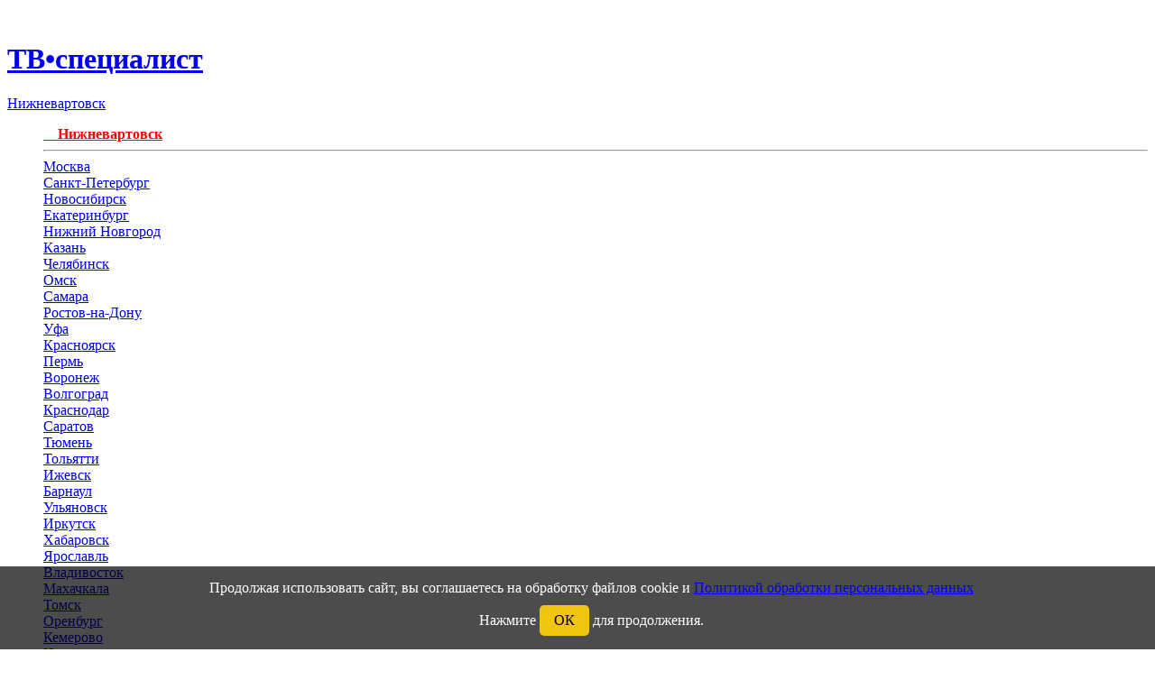

--- FILE ---
content_type: text/html; charset=UTF-8
request_url: https://nizhnevartovsk.tv-specialist.ru/remont-televizorov-jvc.html
body_size: 18973
content:
<!--модуль КУКИ--> 
 <style>#cookieConsent {position:fixed;bottom:0;left:0;width:100%;background-color:rgba(0,0,0,.7);color:#fff;text-align:center;padding:15px;font-size:16px;z-index:9999}.cookie-button {display:inline-block;margin-top:10px;padding:8px 16px;border-radius:5px;cursor:pointer;background-color:#f1c40f;color:#000;transition:.3s}.cookie-button:hover {background-color:#e8b80d}</style><!--</head>
<body>--> 
<div id="cookieConsent">
    Продолжая использовать сайт, вы соглашаетесь на обработку файлов cookie и <a href='../rules2.html'>Политикой обработки персональных данных</a><br/>
    Нажмите <span class="cookie-button">ОК</span> для продолжения.
</div>
<script>
document.querySelector('.cookie-button').addEventListener('click', function () {
    // Создать cookie на 3 месяца (~7776000 секунд)
    document.cookie = 'cookie_consent=agreed;max-age=7776000';
    document.getElementById('cookieConsent').remove(); // Убираем уведомление
});
</script>
<script src="https://code.jquery.com/jquery-3.6.0.min.js"></script>

    <script>
        $(document).ready(function(){
            // Ждем 3 минуты (180 сек × 1000 мс/сек = 180000 мс)
            setTimeout(function() {
			//alert ("привет мир!");
                // Открываем модалку
                $("#myModal").modal("show");
                
                // Проигрываем звуковой файл
                var audio = new Audio("../icq.mp3");
                audio.play();
            }, 180000); // Таймаут 3 минуты
        });
    </script><!--модуль КУКИ-->
﻿﻿<!DOCTYPE html>
<html lang="en">
	<!-- скопировать отсюда engine/menu_head.php  menu.php-->
	<head>
		<meta charset="utf-8">
		<meta content="width=device-width, initial-scale=1.0" name="viewport">
		
		<title>Ремонт телевизоров JVC в Нижневартовске - ТВ•Специалист-Нижневартовск</title>
		<meta content="Ремонт телевизоров JVC в Нижневартовске. Специалисты  выполняют профессиональный ремонт телевизоров марки JVC в Нижневартовске. Телемастера из Нижневартовска ремонтируют кинескопные телевизоры с электронно-лучевой трубкой, проекционные, на светодиодах (LED), жидкокристаллические с матрицей LCD, плазменные панели." name="description">
		<meta content="Ремонт телевизоров JVC в Нижневартовске, ремонт телевизоров в Нижневартовске, ремонт телевизоров на дому в Нижневартовске, ремонт телевизоров lg в Нижневартовске, ремонт телевизоров самсунг в Нижневартовске, ремонт телевизоров адреса в Нижневартовске, ремонт телевизоров цена в Нижневартовске, ремонт жк телевизоров в Нижневартовске, ремонт телевизоров samsung в Нижневартовске, сервисный ремонт телевизоров в Нижневартовске, ремонт экрана телевизора в Нижневартовске, ремонт телевизоров с выездом в Нижневартовске" name="keywords">
		<meta name="yandex-verification" content="7fc7712bb9fd4156" />
		
		
		<meta property="og:title" content="Ремонт телевизоров JVC в Нижневартовске">
        <meta property="twitter:title" content="Ремонт телевизоров JVC в Нижневартовске">
        <meta property="og:type" content=website>
        <meta property="og:site_name" content="ТВ•Специалист-Нижневартовск">
        <meta name="og:description" content="Ремонт телевизоров JVC в Нижневартовске. Специалисты  выполняют профессиональный ремонт телевизоров марки JVC в Нижневартовске. Телемастера из Нижневартовска ремонтируют кинескопные телевизоры с электронно-лучевой трубкой, проекционные, на светодиодах (LED), жидкокристаллические с матрицей LCD, плазменные панели.">
        <meta name="twitter:description" content="Ремонт телевизоров JVC в Нижневартовске. Специалисты  выполняют профессиональный ремонт телевизоров марки JVC в Нижневартовске. Телемастера из Нижневартовска ремонтируют кинескопные телевизоры с электронно-лучевой трубкой, проекционные, на светодиодах (LED), жидкокристаллические с матрицей LCD, плазменные панели.">
        <meta property="og:image" content="https://nizhnevartovsk.tv-specialist.ru/templates/tv-specialist/assets/img/tv.png">
        <meta property="twitter:image" content="https://nizhnevartovsk.tv-specialist.ru/templates/tv-specialist/assets/img/tv.png">
        <meta property="og:url" content="nizhnevartovsk.tv-specialist.ru/remont-televizorov-jvc.html" />
        <meta property="twitter:url" content="nizhnevartovsk.tv-specialist.ru/remont-televizorov-jvc.html" />
        <meta property="twitter:card" content="summary_large_image" />
        <meta property="robots" content="all" />
		
		
		<script type="application/ld+json">
			{
				"@context": "http://schema.org",
				"@type": "Article",
				"mainEntityOfPage": {
					"@type": "WebPage",
					"@id": "https://nizhnevartovsk.tv-specialist.ru/remont-televizorov-jvc.html"
				},
				"headline": "Ремонт телевизоров JVC в Нижневартовске",
				"description": "Ремонт телевизоров JVC в Нижневартовске. Специалисты  выполняют профессиональный ремонт телевизоров марки JVC в Нижневартовске. Телемастера из Нижневартовска ремонтируют кинескопные телевизоры с электронно-лучевой трубкой, проекционные, на светодиодах (LED), жидкокристаллические с матрицей LCD, плазменные панели.",
				"publisher": {
					"@type": "Organization",
					"name": "ТВ•Специалист-Нижневартовск"
				}
				
			}
		</script>
		<!-- Favicons -->
		<link href="../templates/tv-specialist/assets/img/favicon.png" rel="icon">
		<link href="../templates/tv-specialist/assets/img/apple-touch-icon.png" rel="apple-touch-icon">
		
		<!-- Google Fonts -->
		<link href="https://fonts.googleapis.com/css?family=Open+Sans:300,300i,400,400i,600,600i,700,700i|Raleway:300,300i,400,400i,500,500i,600,600i,700,700i|Poppins:300,300i,400,400i,500,500i,600,600i,700,700i" rel="stylesheet">
		
		<!-- Vendor CSS Files -->
		<link href="../templates/tv-specialist/assets/vendor/aos/aos.css" rel="stylesheet">
		<link href="../templates/tv-specialist/assets/vendor/bootstrap/css/bootstrap.min.css" rel="stylesheet">
		<link href="../templates/tv-specialist/assets/vendor/bootstrap-icons/bootstrap-icons.css" rel="stylesheet">
		<link href="../templates/tv-specialist/assets/vendor/boxicons/css/boxicons.min.css" rel="stylesheet">
		<link href="../templates/tv-specialist/assets/vendor/glightbox/css/glightbox.min.css" rel="stylesheet">
		<link href="../templates/tv-specialist/assets/vendor/remixicon/remixicon.css" rel="stylesheet">
		<link href="../templates/tv-specialist/assets/vendor/swiper/swiper-bundle.min.css" rel="stylesheet">
		
		<!-- Template Main CSS File -->
		<link href="../templates/tv-specialist/assets/css/style.css" rel="stylesheet">
		
		<link rel="stylesheet" href="../templates/tv-specialist/assets/prices.css">
		
		
  		<style>
			
			/* Стили для модального окна =заказать звонок мастера 60= */
			.modal2 {
			display: none; /* Изначально скрыто */
			position: fixed; /* Фиксированное положение */
			z-index: 2000; /* На переднем плане */
			left: 0;
			top: 0;
			width: 100%; /* Полная ширина */
			height: 100%; /* Полная высота */
			overflow: auto; /* Обеспечивает прокрутку, если контент слишком большой */
			background-color: rgba(0,0,0,0.4); /* Темный фон с прозрачностью */
			}
			
			.modal2-content {
			text-align:center;
			background-color: #fff;
			margin: 15% auto; /* Центруем вертикально и горизонтально */
			padding: 20px;
			border: 1px solid #888;
			width: 50%; /* Ширина окна */
			}
			
			.close {
			color: #aaa;
			float: right;
			font-size: 28px;
			font-weight: bold;
			}
			
			.close:hover,
			.close:focus {
			color: black;
			text-decoration: none;
			cursor: pointer;
			}
			
		</style>
		<style>
			/* Стилизация плавающей кнопки */
			.floating-btn {
			position: fixed;
			bottom: 40px;
			left: 50%;
			transform: translateX(-50%); /* Центровка по горизонтали */
			
			background-color: #007BFF;
			color: white;
			white-space: nowrap;
			font-size: 16px;
			line-height: 60px;
			text-align: center;
			border-radius: 30px;
			cursor: pointer;
			z-index: 9999; /* Чтобы кнопка была поверх других элементов */
			}
		</style>
		
		<style>
			.dropdown-menu {
			width: 100%;
			
			}
			
			.scrollable-menu {
			height: auto;
			max-height: 620px;
			overflow-x: hidden;
			}
			img {
			display: inline-block;
			height: auto;
			max-width: 100%;
			
			}
			
			
			
			
		</style>
		<style>
			.dropdown:hover > .dropdown-menu {
			display: block;
			}
			.dropdown-menu {
			width: auto; 
			
			
			}
		</style>
		<!--<a title="Работа мастерам в Нижневартовске" href="whatsapp://send?phone=+79887493303" class="review_button"  ></a></a>-->
		<!--spoiler-->  
		<style type="text/css">.spoiler0 {   overflow: hidden;}</style>
		
		
		<!-- Yandex.Metrika counter -->
		<script type="text/javascript" >
			(function(m,e,t,r,i,k,a){m[i]=m[i]||function(){(m[i].a=m[i].a||[]).push(arguments)};
				m[i].l=1*new Date();
				for (var j = 0; j < document.scripts.length; j++) {if (document.scripts[j].src === r) { return; }}
			k=e.createElement(t),a=e.getElementsByTagName(t)[0],k.async=1,k.src=r,a.parentNode.insertBefore(k,a)})
			(window, document, "script", "https://mc.yandex.ru/metrika/tag.js", "ym");
			
			ym(91625849, "init", {
				clickmap:true,
				trackLinks:true,
				accurateTrackBounce:true
			});
		</script>
		<noscript><div><img src="https://mc.yandex.ru/watch/91625849" style="position:absolute; left:-9999px;" alt="" /></div></noscript>
		<!-- /Yandex.Metrika counter -->
	</head>
	
	<body>
		
		<!-- ======= Header ======= -->
		<header id="header" class="fixed-top d-flex align-items-center">
			<div class="container d-flex align-items-center justify-content-between">
				
				<div class="logo">
					
					<a href="index.html">  <h1>ТВ•специалист</h1></a>
					
					<div class="dropdown">	
						<!--окно города -->
						<a href="#" data-toggle="dropdown" class="dropdown-toggle"  ><u><i class="fa fa-map-marker" aria-hidden="true"></i>Нижневартовск   </u></a>
						<ul class="dropdown-menu scrollable-menu" role="menu">		
							
							<span  aria-hidden="true"></span><b><a style="color: rgb(255, 0, 0);"  href='../'>&emsp;Нижневартовск</a> </b><hr><!--корень ситименю-->
							
							<a href='tv-specialist.ru'>Москва</a>
							<div class="col-xs-12 col-sm-12 col-md-12 col-lg-12 text-left xs-text-left display-table" ><a href='http://sankt-peterburg.tv-specialist.ru/'>Санкт-Петербург</a><br></div><div class="col-xs-12 col-sm-12 col-md-12 col-lg-12 text-left xs-text-left display-table" ><a href='http://novosibirsk.tv-specialist.ru/'>Новосибирск</a><br></div><div class="col-xs-12 col-sm-12 col-md-12 col-lg-12 text-left xs-text-left display-table" ><a href='http://ekaterinburg.tv-specialist.ru/'>Екатеринбург</a><br></div><div class="col-xs-12 col-sm-12 col-md-12 col-lg-12 text-left xs-text-left display-table" ><a href='http://nizhniy-novgorod.tv-specialist.ru/'>Нижний Новгород</a><br></div><div class="col-xs-12 col-sm-12 col-md-12 col-lg-12 text-left xs-text-left display-table" ><a href='http://kazan.tv-specialist.ru/'>Казань</a><br></div><div class="col-xs-12 col-sm-12 col-md-12 col-lg-12 text-left xs-text-left display-table" ><a href='http://chelyabinsk.tv-specialist.ru/'>Челябинск</a><br></div><div class="col-xs-12 col-sm-12 col-md-12 col-lg-12 text-left xs-text-left display-table" ><a href='http://omsk.tv-specialist.ru/'>Омск</a><br></div><div class="col-xs-12 col-sm-12 col-md-12 col-lg-12 text-left xs-text-left display-table" ><a href='http://samara.tv-specialist.ru/'>Самара</a><br></div><div class="col-xs-12 col-sm-12 col-md-12 col-lg-12 text-left xs-text-left display-table" ><a href='http://rostov-na-donu.tv-specialist.ru/'>Ростов-на-Дону</a><br></div><div class="col-xs-12 col-sm-12 col-md-12 col-lg-12 text-left xs-text-left display-table" ><a href='http://ufa.tv-specialist.ru/'>Уфа</a><br></div><div class="col-xs-12 col-sm-12 col-md-12 col-lg-12 text-left xs-text-left display-table" ><a href='http://krasnoyarsk.tv-specialist.ru/'>Красноярск</a><br></div><div class="col-xs-12 col-sm-12 col-md-12 col-lg-12 text-left xs-text-left display-table" ><a href='http://perm.tv-specialist.ru/'>Пермь</a><br></div><div class="col-xs-12 col-sm-12 col-md-12 col-lg-12 text-left xs-text-left display-table" ><a href='http://voronezh.tv-specialist.ru/'> Воронеж</a><br></div><div class="col-xs-12 col-sm-12 col-md-12 col-lg-12 text-left xs-text-left display-table" ><a href='http://volgograd.tv-specialist.ru/'>Волгоград</a><br></div><div class="col-xs-12 col-sm-12 col-md-12 col-lg-12 text-left xs-text-left display-table" ><a href='http://krasnodar.tv-specialist.ru/'>Краснодар</a><br></div><div class="col-xs-12 col-sm-12 col-md-12 col-lg-12 text-left xs-text-left display-table" ><a href='http://saratov.tv-specialist.ru/'>Саратов</a><br></div><div class="col-xs-12 col-sm-12 col-md-12 col-lg-12 text-left xs-text-left display-table" ><a href='http://tyumen.tv-specialist.ru/'>Тюмень</a><br></div><div class="col-xs-12 col-sm-12 col-md-12 col-lg-12 text-left xs-text-left display-table" ><a href='http://tolyatti.tv-specialist.ru/'>Тольятти</a><br></div><div class="col-xs-12 col-sm-12 col-md-12 col-lg-12 text-left xs-text-left display-table" ><a href='http://izhevsk.tv-specialist.ru/'>Ижевск</a><br></div><div class="col-xs-12 col-sm-12 col-md-12 col-lg-12 text-left xs-text-left display-table" ><a href='http://barnaul.tv-specialist.ru/'>Барнаул</a><br></div><div class="col-xs-12 col-sm-12 col-md-12 col-lg-12 text-left xs-text-left display-table" ><a href='http://ulyanovsk.tv-specialist.ru/'>Ульяновск</a><br></div><div class="col-xs-12 col-sm-12 col-md-12 col-lg-12 text-left xs-text-left display-table" ><a href='http://irkutsk.tv-specialist.ru/'>Иркутск</a><br></div><div class="col-xs-12 col-sm-12 col-md-12 col-lg-12 text-left xs-text-left display-table" ><a href='http://habarovsk.tv-specialist.ru/'>Хабаровск</a><br></div><div class="col-xs-12 col-sm-12 col-md-12 col-lg-12 text-left xs-text-left display-table" ><a href='http://yaroslavl.tv-specialist.ru/'>Ярославль</a><br></div><div class="col-xs-12 col-sm-12 col-md-12 col-lg-12 text-left xs-text-left display-table" ><a href='http://vladivostok.tv-specialist.ru/'>Владивосток</a><br></div><div class="col-xs-12 col-sm-12 col-md-12 col-lg-12 text-left xs-text-left display-table" ><a href='http://mahachkala.tv-specialist.ru/'>Махачкала</a><br></div><div class="col-xs-12 col-sm-12 col-md-12 col-lg-12 text-left xs-text-left display-table" ><a href='http://tomsk.tv-specialist.ru/'>Томск</a><br></div><div class="col-xs-12 col-sm-12 col-md-12 col-lg-12 text-left xs-text-left display-table" ><a href='http://orenburg.tv-specialist.ru/'>Оренбург</a><br></div><div class="col-xs-12 col-sm-12 col-md-12 col-lg-12 text-left xs-text-left display-table" ><a href='http://kemerovo.tv-specialist.ru/'>Кемерово</a><br></div><div class="col-xs-12 col-sm-12 col-md-12 col-lg-12 text-left xs-text-left display-table" ><a href='http://novokuznetsk.tv-specialist.ru/'>Новокузнецк</a><br></div><div class="col-xs-12 col-sm-12 col-md-12 col-lg-12 text-left xs-text-left display-table" ><a href='http://ryazan.tv-specialist.ru/'>Рязань</a><br></div><div class="col-xs-12 col-sm-12 col-md-12 col-lg-12 text-left xs-text-left display-table" ><a href='http://astrahan.tv-specialist.ru/'>Астрахань</a><br></div><div class="col-xs-12 col-sm-12 col-md-12 col-lg-12 text-left xs-text-left display-table" ><a href='http://naberezhnye-chelny.tv-specialist.ru/'>Набережные Челны</a><br></div><div class="col-xs-12 col-sm-12 col-md-12 col-lg-12 text-left xs-text-left display-table" ><a href='http://penza.tv-specialist.ru/'>Пенза</a><br></div><div class="col-xs-12 col-sm-12 col-md-12 col-lg-12 text-left xs-text-left display-table" ><a href='http://lipetsk.tv-specialist.ru/'>Липецк</a><br></div><div class="col-xs-12 col-sm-12 col-md-12 col-lg-12 text-left xs-text-left display-table" ><a href='http://kirov.tv-specialist.ru/'>Киров</a><br></div><div class="col-xs-12 col-sm-12 col-md-12 col-lg-12 text-left xs-text-left display-table" ><a href='http://cheboksary.tv-specialist.ru/'>Чебоксары</a><br></div><div class="col-xs-12 col-sm-12 col-md-12 col-lg-12 text-left xs-text-left display-table" ><a href='http://tula.tv-specialist.ru/'>Тула</a><br></div><div class="col-xs-12 col-sm-12 col-md-12 col-lg-12 text-left xs-text-left display-table" ><a href='http://kaliningrad.tv-specialist.ru/'>Калининград</a><br></div><div class="col-xs-12 col-sm-12 col-md-12 col-lg-12 text-left xs-text-left display-table" ><a href='http://balashiha.tv-specialist.ru/'>Балашиха</a><br></div><div class="col-xs-12 col-sm-12 col-md-12 col-lg-12 text-left xs-text-left display-table" ><a href='http://kursk.tv-specialist.ru/'>Курск</a><br></div><div class="col-xs-12 col-sm-12 col-md-12 col-lg-12 text-left xs-text-left display-table" ><a href='http://sevastopol.tv-specialist.ru/'>Севастополь</a><br></div><div class="col-xs-12 col-sm-12 col-md-12 col-lg-12 text-left xs-text-left display-table" ><a href='http://ulan-ude.tv-specialist.ru/'>Улан-Удэ</a><br></div><div class="col-xs-12 col-sm-12 col-md-12 col-lg-12 text-left xs-text-left display-table" ><a href='http://stavropol.tv-specialist.ru/'>Ставрополь</a><br></div><div class="col-xs-12 col-sm-12 col-md-12 col-lg-12 text-left xs-text-left display-table" ><a href='http://sochi.tv-specialist.ru/'>Сочи</a><br></div><div class="col-xs-12 col-sm-12 col-md-12 col-lg-12 text-left xs-text-left display-table" ><a href='http://tver.tv-specialist.ru/'>Тверь</a><br></div><div class="col-xs-12 col-sm-12 col-md-12 col-lg-12 text-left xs-text-left display-table" ><a href='http://magnitogorsk.tv-specialist.ru/'>Магнитогорск</a><br></div><div class="col-xs-12 col-sm-12 col-md-12 col-lg-12 text-left xs-text-left display-table" ><a href='http://ivanovo.tv-specialist.ru/'>Иваново</a><br></div><div class="col-xs-12 col-sm-12 col-md-12 col-lg-12 text-left xs-text-left display-table" ><a href='http://bryansk.tv-specialist.ru/'>Брянск</a><br></div><div class="col-xs-12 col-sm-12 col-md-12 col-lg-12 text-left xs-text-left display-table" ><a href='http://belgorod.tv-specialist.ru/'>Белгород</a><br></div><div class="col-xs-12 col-sm-12 col-md-12 col-lg-12 text-left xs-text-left display-table" ><a href='http://surgut.tv-specialist.ru/'>Сургут</a><br></div><div class="col-xs-12 col-sm-12 col-md-12 col-lg-12 text-left xs-text-left display-table" ><a href='http://vladimir.tv-specialist.ru/'>Владимир</a><br></div><div class="col-xs-12 col-sm-12 col-md-12 col-lg-12 text-left xs-text-left display-table" ><a href='http://nizhnii-tagil.tv-specialist.ru/'>Нижний Тагил</a><br></div><div class="col-xs-12 col-sm-12 col-md-12 col-lg-12 text-left xs-text-left display-table" ><a href='http://arhangelsk.tv-specialist.ru/'>Архангельск</a><br></div><div class="col-xs-12 col-sm-12 col-md-12 col-lg-12 text-left xs-text-left display-table" ><a href='http://chita.tv-specialist.ru/'>Чита</a><br></div><div class="col-xs-12 col-sm-12 col-md-12 col-lg-12 text-left xs-text-left display-table" ><a href='http://simferopol.tv-specialist.ru/'>Симферополь</a><br></div><div class="col-xs-12 col-sm-12 col-md-12 col-lg-12 text-left xs-text-left display-table" ><a href='http://kaluga.tv-specialist.ru/'>Калуга</a><br></div><div class="col-xs-12 col-sm-12 col-md-12 col-lg-12 text-left xs-text-left display-table" ><a href='http://smolensk.tv-specialist.ru/'>Смоленск</a><br></div><div class="col-xs-12 col-sm-12 col-md-12 col-lg-12 text-left xs-text-left display-table" ><a href='http://volzhskii.tv-specialist.ru/'>Волжский</a><br></div><div class="col-xs-12 col-sm-12 col-md-12 col-lg-12 text-left xs-text-left display-table" ><a href='http://saransk.tv-specialist.ru/'>Саранск</a><br></div><div class="col-xs-12 col-sm-12 col-md-12 col-lg-12 text-left xs-text-left display-table" ><a href='http://kurgan.tv-specialist.ru/'>Курган</a><br></div><div class="col-xs-12 col-sm-12 col-md-12 col-lg-12 text-left xs-text-left display-table" ><a href='http://cherepovets.tv-specialist.ru/'>Череповец</a><br></div><div class="col-xs-12 col-sm-12 col-md-12 col-lg-12 text-left xs-text-left display-table" ><a href='http://orel.tv-specialist.ru/'>Орёл</a><br></div><div class="col-xs-12 col-sm-12 col-md-12 col-lg-12 text-left xs-text-left display-table" ><a href='http://vologda.tv-specialist.ru/'>Вологда</a><br></div><div class="col-xs-12 col-sm-12 col-md-12 col-lg-12 text-left xs-text-left display-table" ><a href='http://yakutsk.tv-specialist.ru/'>Якутск</a><br></div><div class="col-xs-12 col-sm-12 col-md-12 col-lg-12 text-left xs-text-left display-table" ><a href='http://vladikavkaz.tv-specialist.ru/'>Владикавказ</a><br></div><div class="col-xs-12 col-sm-12 col-md-12 col-lg-12 text-left xs-text-left display-table" ><a href='http://podolsk.tv-specialist.ru/'>Подольск</a><br></div><div class="col-xs-12 col-sm-12 col-md-12 col-lg-12 text-left xs-text-left display-table" ><a href='http://groznyi.tv-specialist.ru/'>Грозный</a><br></div><div class="col-xs-12 col-sm-12 col-md-12 col-lg-12 text-left xs-text-left display-table" ><a href='http://murmansk.tv-specialist.ru/'>Мурманск</a><br></div><div class="col-xs-12 col-sm-12 col-md-12 col-lg-12 text-left xs-text-left display-table" ><a href='http://tambov.tv-specialist.ru/'>Тамбов</a><br></div><div class="col-xs-12 col-sm-12 col-md-12 col-lg-12 text-left xs-text-left display-table" ><a href='http://sterlitamak.tv-specialist.ru/'>Стерлитамак</a><br></div><div class="col-xs-12 col-sm-12 col-md-12 col-lg-12 text-left xs-text-left display-table" ><a href='http://petrozavodsk.tv-specialist.ru/'>Петрозаводск</a><br></div><div class="col-xs-12 col-sm-12 col-md-12 col-lg-12 text-left xs-text-left display-table" ><a href='http://kostroma.tv-specialist.ru/'>Кострома</a><br></div><div class="col-xs-12 col-sm-12 col-md-12 col-lg-12 text-left xs-text-left display-table" ><a href='http://nizhnevartovsk.tv-specialist.ru/'>Нижневартовск</a><br></div><div class="col-xs-12 col-sm-12 col-md-12 col-lg-12 text-left xs-text-left display-table" ><a href='http://novorossiisk.tv-specialist.ru/'>Новороссийск</a><br></div><div class="col-xs-12 col-sm-12 col-md-12 col-lg-12 text-left xs-text-left display-table" ><a href='http://ioshkar-ola.tv-specialist.ru/'>Йошкар-Ола</a><br></div><div class="col-xs-12 col-sm-12 col-md-12 col-lg-12 text-left xs-text-left display-table" ><a href='http://himki.tv-specialist.ru/'>Химки</a><br></div><div class="col-xs-12 col-sm-12 col-md-12 col-lg-12 text-left xs-text-left display-table" ><a href='http://taganrog.tv-specialist.ru/'>Таганрог</a><br></div><div class="col-xs-12 col-sm-12 col-md-12 col-lg-12 text-left xs-text-left display-table" ><a href='http://komsomolsk-na-amure.tv-specialist.ru/'>Комсомольск-на-Амуре</a><br></div><div class="col-xs-12 col-sm-12 col-md-12 col-lg-12 text-left xs-text-left display-table" ><a href='http://syktyvkar.tv-specialist.ru/'>Сыктывкар</a><br></div><div class="col-xs-12 col-sm-12 col-md-12 col-lg-12 text-left xs-text-left display-table" ><a href='http://nizhnekamsk.tv-specialist.ru/'>Нижнекамск</a><br></div><div class="col-xs-12 col-sm-12 col-md-12 col-lg-12 text-left xs-text-left display-table" ><a href='http://nalchik.tv-specialist.ru/'>Нальчик</a><br></div><div class="col-xs-12 col-sm-12 col-md-12 col-lg-12 text-left xs-text-left display-table" ><a href='http://shahty.tv-specialist.ru/'>Шахты</a><br></div><div class="col-xs-12 col-sm-12 col-md-12 col-lg-12 text-left xs-text-left display-table" ><a href='http://dzerzhinsk.tv-specialist.ru/'>Дзержинск</a><br></div><div class="col-xs-12 col-sm-12 col-md-12 col-lg-12 text-left xs-text-left display-table" ><a href='http://orsk.tv-specialist.ru/'>Орск</a><br></div><div class="col-xs-12 col-sm-12 col-md-12 col-lg-12 text-left xs-text-left display-table" ><a href='http://bratsk.tv-specialist.ru/'>Братск</a><br></div><div class="col-xs-12 col-sm-12 col-md-12 col-lg-12 text-left xs-text-left display-table" ><a href='http://blagoveschensk.tv-specialist.ru/'>Благовещенск</a><br></div><div class="col-xs-12 col-sm-12 col-md-12 col-lg-12 text-left xs-text-left display-table" ><a href='http://engels.tv-specialist.ru/'>Энгельс</a><br></div><div class="col-xs-12 col-sm-12 col-md-12 col-lg-12 text-left xs-text-left display-table" ><a href='http://angarsk.tv-specialist.ru/'>Ангарск</a><br></div><div class="col-xs-12 col-sm-12 col-md-12 col-lg-12 text-left xs-text-left display-table" ><a href='http://korolev.tv-specialist.ru/'>Королёв</a><br></div><div class="col-xs-12 col-sm-12 col-md-12 col-lg-12 text-left xs-text-left display-table" ><a href='http://velikii-novgorod.tv-specialist.ru/'>Великий Новгород</a><br></div><div class="col-xs-12 col-sm-12 col-md-12 col-lg-12 text-left xs-text-left display-table" ><a href='http://staryi-oskol.tv-specialist.ru/'>Старый Оскол</a><br></div><div class="col-xs-12 col-sm-12 col-md-12 col-lg-12 text-left xs-text-left display-table" ><a href='http://mytischi.tv-specialist.ru/'>Мытищи</a><br></div><div class="col-xs-12 col-sm-12 col-md-12 col-lg-12 text-left xs-text-left display-table" ><a href='http://pskov.tv-specialist.ru/'>Псков</a><br></div><div class="col-xs-12 col-sm-12 col-md-12 col-lg-12 text-left xs-text-left display-table" ><a href='http://lyubertsy.tv-specialist.ru/'>Люберцы</a><br></div><div class="col-xs-12 col-sm-12 col-md-12 col-lg-12 text-left xs-text-left display-table" ><a href='http://yuzhno-sahalinsk.tv-specialist.ru/'>Южно-Сахалинск</a><br></div><div class="col-xs-12 col-sm-12 col-md-12 col-lg-12 text-left xs-text-left display-table" ><a href='http://biisk.tv-specialist.ru/'>Бийск</a><br></div><div class="col-xs-12 col-sm-12 col-md-12 col-lg-12 text-left xs-text-left display-table" ><a href='http://prokopevsk.tv-specialist.ru/'>Прокопьевск</a><br></div><div class="col-xs-12 col-sm-12 col-md-12 col-lg-12 text-left xs-text-left display-table" ><a href='http://armavir.tv-specialist.ru/'>Армавир</a><br></div><div class="col-xs-12 col-sm-12 col-md-12 col-lg-12 text-left xs-text-left display-table" ><a href='http://balakovo.tv-specialist.ru/'>Балаково</a><br></div><div class="col-xs-12 col-sm-12 col-md-12 col-lg-12 text-left xs-text-left display-table" ><a href='http://rybinsk.tv-specialist.ru/'>Рыбинск</a><br></div><div class="col-xs-12 col-sm-12 col-md-12 col-lg-12 text-left xs-text-left display-table" ><a href='http://abakan.tv-specialist.ru/'>Абакан</a><br></div><div class="col-xs-12 col-sm-12 col-md-12 col-lg-12 text-left xs-text-left display-table" ><a href='http://severodvinsk.tv-specialist.ru/'>Северодвинск</a><br></div><div class="col-xs-12 col-sm-12 col-md-12 col-lg-12 text-left xs-text-left display-table" ><a href='http://petropavlovsk-kamchatskii.tv-specialist.ru/'>Петропавловск-Камчатский</a><br></div><div class="col-xs-12 col-sm-12 col-md-12 col-lg-12 text-left xs-text-left display-table" ><a href='http://norilsk.tv-specialist.ru/'>Норильск</a><br></div><div class="col-xs-12 col-sm-12 col-md-12 col-lg-12 text-left xs-text-left display-table" ><a href='http://ussuriisk.tv-specialist.ru/'>Уссурийск</a><br></div><div class="col-xs-12 col-sm-12 col-md-12 col-lg-12 text-left xs-text-left display-table" ><a href='http://volgodonsk.tv-specialist.ru/'>Волгодонск</a><br></div><div class="col-xs-12 col-sm-12 col-md-12 col-lg-12 text-left xs-text-left display-table" ><a href='http://krasnogorsk.tv-specialist.ru/'>Красногорск</a><br></div><div class="col-xs-12 col-sm-12 col-md-12 col-lg-12 text-left xs-text-left display-table" ><a href='http://syzran.tv-specialist.ru/'>Сызрань</a><br></div><div class="col-xs-12 col-sm-12 col-md-12 col-lg-12 text-left xs-text-left display-table" ><a href='http://novocherkassk.tv-specialist.ru/'>Новочеркасск</a><br></div><div class="col-xs-12 col-sm-12 col-md-12 col-lg-12 text-left xs-text-left display-table" ><a href='http://kamensk-uralskii.tv-specialist.ru/'>Каменск-Уральский</a><br></div><div class="col-xs-12 col-sm-12 col-md-12 col-lg-12 text-left xs-text-left display-table" ><a href='http://zlatoust.tv-specialist.ru/'>Златоуст</a><br></div><div class="col-xs-12 col-sm-12 col-md-12 col-lg-12 text-left xs-text-left display-table" ><a href='http://elektrostal.tv-specialist.ru/'>Электросталь</a><br></div><div class="col-xs-12 col-sm-12 col-md-12 col-lg-12 text-left xs-text-left display-table" ><a href='http://almetevsk.tv-specialist.ru/'>Альметьевск</a><br></div><div class="col-xs-12 col-sm-12 col-md-12 col-lg-12 text-left xs-text-left display-table" ><a href='http://salavat.tv-specialist.ru/'>Салават</a><br></div><div class="col-xs-12 col-sm-12 col-md-12 col-lg-12 text-left xs-text-left display-table" ><a href='http://miass.tv-specialist.ru/'>Миасс</a><br></div><div class="col-xs-12 col-sm-12 col-md-12 col-lg-12 text-left xs-text-left display-table" ><a href='http://kerch.tv-specialist.ru/'>Керчь</a><br></div><div class="col-xs-12 col-sm-12 col-md-12 col-lg-12 text-left xs-text-left display-table" ><a href='http://kopeisk.tv-specialist.ru/'>Копейск</a><br></div><div class="col-xs-12 col-sm-12 col-md-12 col-lg-12 text-left xs-text-left display-table" ><a href='http://nahodka.tv-specialist.ru/'>Находка</a><br></div><div class="col-xs-12 col-sm-12 col-md-12 col-lg-12 text-left xs-text-left display-table" ><a href='http://pyatigorsk.tv-specialist.ru/'>Пятигорск</a><br></div><div class="col-xs-12 col-sm-12 col-md-12 col-lg-12 text-left xs-text-left display-table" ><a href='http://hasavyurt.tv-specialist.ru/'>Хасавюрт</a><br></div><div class="col-xs-12 col-sm-12 col-md-12 col-lg-12 text-left xs-text-left display-table" ><a href='http://rubtsovsk.tv-specialist.ru/'>Рубцовск</a><br></div><div class="col-xs-12 col-sm-12 col-md-12 col-lg-12 text-left xs-text-left display-table" ><a href='http://berezniki.tv-specialist.ru/'>Березники</a><br></div><div class="col-xs-12 col-sm-12 col-md-12 col-lg-12 text-left xs-text-left display-table" ><a href='http://kolomna.tv-specialist.ru/'>Коломна</a><br></div><div class="col-xs-12 col-sm-12 col-md-12 col-lg-12 text-left xs-text-left display-table" ><a href='http://maikop.tv-specialist.ru/'>Майкоп</a><br></div><div class="col-xs-12 col-sm-12 col-md-12 col-lg-12 text-left xs-text-left display-table" ><a href='http://odintsovo.tv-specialist.ru/'>Одинцово</a><br></div><div class="col-xs-12 col-sm-12 col-md-12 col-lg-12 text-left xs-text-left display-table" ><a href='http://kovrov.tv-specialist.ru/'>Ковров</a><br></div><div class="col-xs-12 col-sm-12 col-md-12 col-lg-12 text-left xs-text-left display-table" ><a href='http://domodedovo.tv-specialist.ru/'>Домодедово</a><br></div><div class="col-xs-12 col-sm-12 col-md-12 col-lg-12 text-left xs-text-left display-table" ><a href='http://neftekamsk.tv-specialist.ru/'>Нефтекамск</a><br></div><div class="col-xs-12 col-sm-12 col-md-12 col-lg-12 text-left xs-text-left display-table" ><a href='http://kislovodsk.tv-specialist.ru/'>Кисловодск</a><br></div><div class="col-xs-12 col-sm-12 col-md-12 col-lg-12 text-left xs-text-left display-table" ><a href='http://nefteyugansk.tv-specialist.ru/'>Нефтеюганск</a><br></div><div class="col-xs-12 col-sm-12 col-md-12 col-lg-12 text-left xs-text-left display-table" ><a href='http://bataisk.tv-specialist.ru/'>Батайск</a><br></div><div class="col-xs-12 col-sm-12 col-md-12 col-lg-12 text-left xs-text-left display-table" ><a href='http://novocheboksarsk.tv-specialist.ru/'>Новочебоксарск</a><br></div><div class="col-xs-12 col-sm-12 col-md-12 col-lg-12 text-left xs-text-left display-table" ><a href='http://serpuhov.tv-specialist.ru/'>Серпухов</a><br></div><div class="col-xs-12 col-sm-12 col-md-12 col-lg-12 text-left xs-text-left display-table" ><a href='http://schelkovo.tv-specialist.ru/'>Щёлково</a><br></div><div class="col-xs-12 col-sm-12 col-md-12 col-lg-12 text-left xs-text-left display-table" ><a href='http://derbent.tv-specialist.ru/'>Дербент</a><br></div><div class="col-xs-12 col-sm-12 col-md-12 col-lg-12 text-left xs-text-left display-table" ><a href='http://novomoskovsk.tv-specialist.ru/'>Новомосковск</a><br></div><div class="col-xs-12 col-sm-12 col-md-12 col-lg-12 text-left xs-text-left display-table" ><a href='http://cherkessk.tv-specialist.ru/'>Черкесск</a><br></div><div class="col-xs-12 col-sm-12 col-md-12 col-lg-12 text-left xs-text-left display-table" ><a href='http://pervouralsk.tv-specialist.ru/'>Первоуральск</a><br></div><div class="col-xs-12 col-sm-12 col-md-12 col-lg-12 text-left xs-text-left display-table" ><a href='http://ramenskoe.tv-specialist.ru/'>Раменское</a><br></div><div class="col-xs-12 col-sm-12 col-md-12 col-lg-12 text-left xs-text-left display-table" ><a href='http://nazran.tv-specialist.ru/'>Назрань</a><br></div><div class="col-xs-12 col-sm-12 col-md-12 col-lg-12 text-left xs-text-left display-table" ><a href='http://kaspiisk.tv-specialist.ru/'>Каспийск</a><br></div><div class="col-xs-12 col-sm-12 col-md-12 col-lg-12 text-left xs-text-left display-table" ><a href='http://obninsk.tv-specialist.ru/'>Обнинск</a><br></div><div class="col-xs-12 col-sm-12 col-md-12 col-lg-12 text-left xs-text-left display-table" ><a href='http://orehovo-zuevo.tv-specialist.ru/'>Орехово-Зуево</a><br></div><div class="col-xs-12 col-sm-12 col-md-12 col-lg-12 text-left xs-text-left display-table" ><a href='http://kyzyl.tv-specialist.ru/'>Кызыл</a><br></div><div class="col-xs-12 col-sm-12 col-md-12 col-lg-12 text-left xs-text-left display-table" ><a href='http://novyi-urengoi.tv-specialist.ru/'>Новый Уренгой</a><br></div><div class="col-xs-12 col-sm-12 col-md-12 col-lg-12 text-left xs-text-left display-table" ><a href='http://nevinnomyssk.tv-specialist.ru/'>Невинномысск</a><br></div><div class="col-xs-12 col-sm-12 col-md-12 col-lg-12 text-left xs-text-left display-table" ><a href='http://dimitrovgrad.tv-specialist.ru/'>Димитровград</a><br></div><div class="col-xs-12 col-sm-12 col-md-12 col-lg-12 text-left xs-text-left display-table" ><a href='http://oktyabrskii.tv-specialist.ru/'>Октябрьский</a><br></div><div class="col-xs-12 col-sm-12 col-md-12 col-lg-12 text-left xs-text-left display-table" ><a href='http://dolgoprudnyi.tv-specialist.ru/'>Долгопрудный</a><br></div><div class="col-xs-12 col-sm-12 col-md-12 col-lg-12 text-left xs-text-left display-table" ><a href='http://essentuki.tv-specialist.ru/'>Ессентуки</a><br></div><div class="col-xs-12 col-sm-12 col-md-12 col-lg-12 text-left xs-text-left display-table" ><a href='http://kamyshin.tv-specialist.ru/'>Камышин</a><br></div><div class="col-xs-12 col-sm-12 col-md-12 col-lg-12 text-left xs-text-left display-table" ><a href='http://murom.tv-specialist.ru/'>Муром</a><br></div><div class="col-xs-12 col-sm-12 col-md-12 col-lg-12 text-left xs-text-left display-table" ><a href='http://zhukovskii.tv-specialist.ru/'>Жуковский</a><br></div><div class="col-xs-12 col-sm-12 col-md-12 col-lg-12 text-left xs-text-left display-table" ><a href='http://evpatoriya.tv-specialist.ru/'>Евпатория</a><br></div><div class="col-xs-12 col-sm-12 col-md-12 col-lg-12 text-left xs-text-left display-table" ><a href='http://novoshahtinsk.tv-specialist.ru/'>Новошахтинск</a><br></div><div class="col-xs-12 col-sm-12 col-md-12 col-lg-12 text-left xs-text-left display-table" ><a href='http://seversk.tv-specialist.ru/'>Северск</a><br></div><div class="col-xs-12 col-sm-12 col-md-12 col-lg-12 text-left xs-text-left display-table" ><a href='http://reutov.tv-specialist.ru/'>Реутов</a><br></div><div class="col-xs-12 col-sm-12 col-md-12 col-lg-12 text-left xs-text-left display-table" ><a href='http://pushkino.tv-specialist.ru/'>Пушкино</a><br></div><div class="col-xs-12 col-sm-12 col-md-12 col-lg-12 text-left xs-text-left display-table" ><a href='http://artem.tv-specialist.ru/'>Артем</a><br></div><div class="col-xs-12 col-sm-12 col-md-12 col-lg-12 text-left xs-text-left display-table" ><a href='http://noyabrsk.tv-specialist.ru/'>Ноябрьск</a><br></div><div class="col-xs-12 col-sm-12 col-md-12 col-lg-12 text-left xs-text-left display-table" ><a href='http://achinsk.tv-specialist.ru/'>Ачинск</a><br></div><div class="col-xs-12 col-sm-12 col-md-12 col-lg-12 text-left xs-text-left display-table" ><a href='http://berdsk.tv-specialist.ru/'>Бердск</a><br></div><div class="col-xs-12 col-sm-12 col-md-12 col-lg-12 text-left xs-text-left display-table" ><a href='http://arzamas.tv-specialist.ru/'>Арзамас</a><br></div><div class="col-xs-12 col-sm-12 col-md-12 col-lg-12 text-left xs-text-left display-table" ><a href='http://elets.tv-specialist.ru/'>Елец</a><br></div><div class="col-xs-12 col-sm-12 col-md-12 col-lg-12 text-left xs-text-left display-table" ><a href='http://elista.tv-specialist.ru/'>Элиста</a><br></div><div class="col-xs-12 col-sm-12 col-md-12 col-lg-12 text-left xs-text-left display-table" ><a href='http://noginsk.tv-specialist.ru/'>Ногинск</a><br></div><div class="col-xs-12 col-sm-12 col-md-12 col-lg-12 text-left xs-text-left display-table" ><a href='http://sergiev-posad.tv-specialist.ru/'>Сергиев Посад</a><br></div><div class="col-xs-12 col-sm-12 col-md-12 col-lg-12 text-left xs-text-left display-table" ><a href='http://novokuibyshevsk.tv-specialist.ru/'>Новокуйбышевск</a><br></div><div class="col-xs-12 col-sm-12 col-md-12 col-lg-12 text-left xs-text-left display-table" ><a href='http://zheleznogorsk.tv-specialist.ru/'>Железногорск</a><br></div>   
							<!--корень ситименю-->
							
						</ul>
					<!--окно города --></a>
				</div>
				<!-- Uncomment below if you prefer to use an image logo -->
				<!-- <a href="index.html"><img src="assets/img/logo.png" alt="" class="img-fluid"></a>-->
			</div>
			<!-- 
				<nav id="navbar" class="navbar">
				<ul>
				<li><a class="nav-link scrollto active" href="#hero">Home</a></li>
				<li><a class="nav-link scrollto" href="#about">About</a></li>
				<li><a class="nav-link scrollto" href="#services">Services</a></li>
				<li><a class="nav-link scrollto " href="#portfolio">Portfolio</a></li>
				<li><a class="nav-link scrollto" href="#team">Team</a></li>
				<li><a class="nav-link scrollto" href="#pricing">Pricing</a></li>
				<li class="dropdown"><a href="#"><span>Drop Down</span> <i class="bi bi-chevron-down"></i></a>
				<ul>
				<li><a href="#">Drop Down 1</a></li>
				<li class="dropdown"><a href="#"><span>Deep Drop Down</span> <i class="bi bi-chevron-right"></i></a>
                <ul>
				<li><a href="#">Deep Drop Down 1</a></li>
				<li><a href="#">Deep Drop Down 2</a></li>
				<li><a href="#">Deep Drop Down 3</a></li>
				<li><a href="#">Deep Drop Down 4</a></li>
				<li><a href="#">Deep Drop Down 5</a></li>
                </ul>
				</li>
				<li><a href="#">Drop Down 2</a></li>
				<li><a href="#">Drop Down 3</a></li>
				<li><a href="#">Drop Down 4</a></li>
				</ul>
				</li>
				<li><a class="nav-link scrollto" href="#contact">Contact</a></li>
				<li><a class="getstarted scrollto" href="#about">Get Started</a></li>
				</ul>
				<i class="bi bi-list mobile-nav-toggle"></i>
			</nav>.navbar -->
			
			<!--Меню горизонтальное LG MD-->
			
			<div>
				
				<nav id="navbar" class="navbar">
					<ul>
						
						<li class='dropdown'><a href='index.html' class='link' class='dropdown' ></a><li class='dropdown'><a href='nastroika-televizorov.html' class='link' class='dropdown' >Настройка телевизоров</a><ul class='dropdown-menu'><li><a href='nastroika-kanalov.html' class='link'>Настройка каналов</a></li><li><a href='podves-televizora-na-stenu.html' class='link'>Подвес телевизора на стену</a></li><li><a href='podklyuchenie-televizora-k-tv-antenne.html' class='link'>Подключение телевизора к ТВ-антенне</a></li><li><a href='podklyuchenie-televizora-k-trikolor-tv.html' class='link'>Подключение телевизора к Триколор ТВ</a></li><li><a href='podklyuchenie-televizora-k-ntv-plyus.html' class='link'>Подключение телевизора к НТВ плюс</a></li><li><a href='podklyuchenie-televizora-k-sputnikovomu-tv-mts.html' class='link'>Подключение телевизора к Спутниковому ТВ МТС</a></li><li><a href='podklyuchenie-televizora-k-telekarte.html' class='link'>Подключение телевизора к Телекарте</a></li><li><a href='nastroika-smart-tv.html' class='link'>Настройка Смарт-ТВ</a></li><li><a href='ustanovka-i-nastroika-tv-antenn.html' class='link'>Установка и настройка ТВ-антенн</a></li><li><a href='ustanovka-i-nastroika-sputnikovyh-antenn.html' class='link'>Установка и настройка спутниковых антенн</a></li><li><a href='ustanovka-sputnikovoi-antenny-trikolor-tv.html' class='link'>Установка спутниковой антенны Триколор ТВ</a></li></ul></li><li class='dropdown'><a href='besprovodnoi-internet.html' class='link' class='dropdown' >Беспроводной интернет</a><ul class='dropdown-menu'><li><a href='nastroika-wi-fi.html' class='link'>Настройка Wi-Fi</a></li><li><a href='podklyuchim-internet-na-dache.html' class='link'>Подключим интернет на даче</a></li><li><a href='podklyuchim-besprovodnoi-internet-v-chastnom-dome.html' class='link'>Подключим беспроводной интернет в частном доме</a></li><li><a href='ustanovka-4g-antenn-dlya-interneta.html' class='link'>Установка 4G-антенн для интернета</a></li><li><a href='usilenie-signala-sotovoi-svyazi-i-4g-interneta.html' class='link'>Усиление сигнала сотовой связи и 4G-интернета</a></li></ul></li><li class='dropdown'><a href='remont-televizorov.html' class='link' class='dropdown' >Ремонт телевизоров</a><ul class='dropdown-menu'><li><a href='remont-zhk-televizorov.html' class='link'>Ремонт ЖК-телевизоров</a></li><li><a href='remont-led-televizorov.html' class='link'>Ремонт LED-телевизоров</a></li><li><a href='remont-plazmennyh-televizorov.html' class='link'>Ремонт плазменных телевизоров</a></li><li><a href='remont-smart-televizorov.html' class='link'>Ремонт Smart TV</a></li></ul></li><li class='dropdown'><a href='neispravnosti-televizorov.html' class='link' class='dropdown' >Неисправности телевизоров</a><ul class='dropdown-menu'><li><a href='televizor-ne-vklyuchaetsya.html' class='link'>Телевизор не включается</a></li><li><a href='na-televizore-net-izobrazheniya-a-zvuk-est.html' class='link'>Изображения нет, а звук есть</a></li><li><a href='na-televizore-iskazhennoe-izobrazhenie.html' class='link'>Искаженное изображение</a></li><li><a href='na-televizore-net-zvuka.html' class='link'>На телевизоре нет звука</a></li><li><a href='na-televizore-otsutstvuet-signal.html' class='link'>Отсутствует сигнал</a></li><li><a href='televizor-ne-vidit-vneshnie-ustroistva.html' class='link'>Не видит внешние устройства</a></li><li><a href='televizor-vyklyuchaetsya.html' class='link'>Телевизор выключается</a></li><li><a href='televizor-ne-vidit-wi-fi.html' class='link'>Телевизор не видит Wi-Fi</a></li><li><a href='televizor-ne-reagiruet-na-pult.html' class='link'>Телевизор не реагирует на пульт</a></li></ul></li><li class='dropdown'><a href='remont-televizorov-razlichnyh-marok.html' class='link' class='dropdown' >Ремонт телевизоров по брендам</a><ul class='dropdown-menu'><li><a href='remont-televizorov-samsung.html' class='link'>Ремонт телевизоров Samsung</a></li><li><a href='remont-televizorov-lg.html' class='link'>Ремонт телевизоров LG</a></li><li><a href='remont-televizorov-philips.html' class='link'>Ремонт телевизоров Philips</a></li><li><a href='remont-televizorov-sony.html' class='link'>Ремонт телевизоров SONY</a></li><li><a href='remont-televizorov-panasonic.html' class='link'>Ремонт телевизоров Panasonic</a></li><li><a href='remont-televizorov-sharp.html' class='link'>Ремонт телевизоров Sharp</a></li><li><a href='remont-televizorov-xiaomi.html' class='link'>Ремонт телевизоров Xiaomi</a></li><li><a href='remont-televizorov-toshiba.html' class='link'>Ремонт телевизоров Toshiba</a></li><li><a href='remont-televizorov-jvc.html' class='link'>Ремонт телевизоров JVC</a></li><li><a href='remont-televizorov-mystery.html' class='link'>Ремонт телевизоров Mystery</a></li><li><a href='remont-televizorov-thomson.html' class='link'>Ремонт телевизоров Thomson</a></li><li><a href='remont-televizorov-bbk.html' class='link'>Ремонт телевизоров BBK</a></li><li><a href='remont-televizorov-dexp.html' class='link'>Ремонт телевизоров DEXP</a></li><li><a href='remont-televizorov-supra.html' class='link'>Ремонт телевизоров Supra</a></li><li><a href='remont-televizorov-haier.html' class='link'>Ремонт телевизоров Haier</a></li><li><a href='remont-televizorov-elenberg-.html' class='link'>Ремонт телевизоров Elenberg </a></li><li><a href='remont-televizorov-rolsen.html' class='link'>Ремонт телевизоров Rolsen</a></li><li><a href='remont-televizorov-aiwa.html' class='link'>Ремонт телевизоров Aiwa</a></li><li><a href='remont-televizorov-shivaki.html' class='link'>Ремонт телевизоров SHIVAKI</a></li><li><a href='remont-televizorov-deawoo.html' class='link'>Ремонт телевизоров DEAWOO</a></li></ul></li><li class='dropdown'><a href='remont-kompyuterov.html' class='link' class='dropdown' >Ремонт компьютеров</a><ul class='dropdown-menu'><li><a href='remont-noutbukov.html' class='link'>Ремонт ноутбуков</a></li><li><a href='chistka-noutbuka-ot-pyli.html' class='link'>Чистка ноутбука от пыли</a></li><li><a href='zamena-termopasty-protsessora-noutbuka.html' class='link'>Замена термопасты процессора ноутбука</a></li><li><a href='zamena-matritsy-noutbuka.html' class='link'>Замена матрицы ноутбука</a></li><li><a href='vosstanovlenie-dannyh.html' class='link'>Восстановление данных</a></li><li><a href='vosstanovlenie-parolei-v-windows-i-android.html' class='link'>Восстановление паролей в Windows и Android</a></li><li><a href='sborka-kompyutera-pod-zakaz.html' class='link'>Сборка компьютера под заказ</a></li><li><a href='modernizatsiya-kompyuterov.html' class='link'>Модернизация компьютеров</a></li><li><a href='ustanovka-i-nastroika-windows.html' class='link'>Установка и настройка Windows</a></li><li><a href='ustanovka-programm-na-kompyuter-i-noutbuk.html' class='link'>Установка программ на компьютер и ноутбук</a></li><li><a href='udalenie-kompyuternyh-virusov.html' class='link'>Удаление компьютерных вирусов</a></li><li><a href='kompyuternaya-pomosch.html' class='link'>Компьютерная помощь</a></li><li><a href='kompyuternyi-master.html' class='link'>Компьютерный мастер</a></li><li><a href='nastroika-interneta-wi-fi.html' class='link'>Настройка интернета, Wi-Fi</a></li></ul></li><li class='dropdown'><a href='rules2.html' class='link' class='dropdown' ></a><li class='dropdown'><a href='rules.html' class='link' class='dropdown' ></a><li class='dropdown'><a href='rules3.html' class='link' class='dropdown' ></a><li class='dropdown'><a href='internet-platforma-myremo:-nadezhnyi-pomoschnik-v-poiske-professionalov.html' class='link' class='dropdown' ></a><li class='dropdown'><a href='catalog2.html' class='link' class='dropdown' ></a>
						
					</ul>
					<i class="bi bi-list mobile-nav-toggle"></i>
				</nav>
				
			</div>
			
			<!--Меню горизонтальное-->
			
			
			
			
			
			
		</div>
	</header><!-- End Header -->
	
	
	
	<!-- ======= Hero Section ======= -->
	<section id="hero" class="d-flex align-items-center">
		
		<div class="container">
			<div class="row">
				
				
				
				<div class="col-lg-6 pt-5 pt-lg-0 order-2 order-lg-1 d-flex flex-column justify-content-center">
					<h1 data-aos="fade-up">Ремонт телевизоров JVC в Нижневартовске</h1>
					<font size="12" class="text-left editContent"><a class="link" href="tel:+79675554547"  onclick="showModalAfterDelay()" >+79675554547</a></font>
					<font size='5' data-aos="fade-up" data-aos-delay="400">позвоните или оставьте онлайн заявку на ремонт</font>
					<div data-aos="fade-up" data-aos-delay="800">
						<button type="button" class="btn btn-primary btn-lg" data-bs-toggle="modal" data-bs-target="#myModal">
							Оставьте заявку на вызов мастера
						</button>
					</div>
				</div>
				<div class="col-lg-6 order-1 order-lg-2 hero-img" data-aos="fade-left" data-aos-delay="200">
					<img src="../templates/tv-specialist/assets/img/tv.png" class="img-fluid animated" alt="">
				</div>
			</div>
		</div>
		
		
		<!-- Button trigger modal -->
		<!-- Модальное окно,=заказать звонок мастера 60= -->
		<div id="modal2" class="modal2" style="display: none;">
			<div class="modal2-content">
				<span class="close" onclick="hideModal()">×</span>
				<p><button onclick="hideModal()" type="button" class="btn btn-primary" data-bs-toggle="modal" data-bs-target="#myModal">Закажите звонок мастера</button></p>
				<div class="alert alert-warning" role="alert"><b>Если вы не дозвонились, оставьте заявку на обратный звонок прямо на нашем сайте.</b> Мастер свяжется с вами в ближайшее время, чтобы обсудить детали и договориться о визите. Удобно, быстро и без лишних ожиданий!</div>
			</div>
		</div>
		
        <!-- Modal -->
        <div class="modal fade" id="myModal" tabindex="-1" aria-labelledby="myModalLabel" aria-hidden="true">
			<div class="modal-dialog">
				<div class="modal-content">
					<div class="modal-header">
						<h5 class="modal-title" id="myModalLabel">Закажите звонок мастера</h5>
						<button type="button" class="btn-close" data-bs-dismiss="modal" aria-label="Close"></button>
					</div>
					<div class="modal-body">
						<!--  форма отправки  -->
						
						<form action="/" method="post" class="form-horizontal">
							
							<div class="form-group">
								<div class="container">
									Выберите, какие работы вам требуются
									<br><br>
									<div id="firstButtons">
										<!-- Первая группа кнопок -->
										<button onclick="addToInput(this)">Триколор ТВ </button>
										<button onclick="addToInput(this)">НТВ плюс </button>
										<button onclick="addToInput(this)">Спутниковое ТВ МТС </button>
										<button onclick="addToInput(this)">Телекарта </button>
										<button onclick="addToInput(this)">Эфирное ТВ </button>
										<button onclick="addToInput(this)">Беспроводной интернет </button>
										<button onclick="addToInput(this)">Видеонаблюдение </button>
										<button onclick="addToInput(this)">Ремонт телевизоров </button>
									</div>
									<div id="secondButtons" style="display: none;">
										<!-- Вторая группа кнопок -->
										<button onclick="addToInput(this)">Требуется настройка или ремонт</button><br>
										<button onclick="addToInput(this)">Требуется установка</button><br>
										<button onclick="addToInput(this)">Требуется комплект и установка</button>
									</div>
									<button onclick="clearInput()">Очистить</button>
								</div>	
								<label class="control-label col-xs-3" for="firstName">Имя:</label>
								<div class="col-xs-9">
									<input type="text" class="form-control" id="name" name="name" required type="text"
									placeholder="Введите имя">
								</div>
								<label class="control-label col-xs-3" for="phoneNumber">Телефон:</label>
								<div class="col-xs-9">
									<input type="tel" class="form-control" id="phone" name="phone" required type="phone"
									value="+7(___) ___-__-__">
								</div>
								
								<label class="control-label col-xs-3">Информация о заказе:</label>
								<div class="col-xs-9">
									
									<textarea required type="text" class="form-control" placeholder="В трех словах, что нужно сделать. Если вы не из Нижневартовска, укажите свой населенный пункт." id="text"
									name="text"></textarea>
								</div>
								<label class="control-label col-xs-3"></label>
								<img src="/mat_captcha_out.php" alt="CAPTCHA" style="border-radius: 5px;" />
								<div class="col-xs-9">
									<input type="captcha" class="captcha" id="captcha" name="captcha" required type="captcha"
									placeholder="Проверочный код">
									<input type="hidden" name="captcha_hidden" value="3"/>
									
								</div>
								
								
								<div class=" col-xs-12 text-left xs-text-left display-table ">
									<input id="submit" type="submit" class="btn btn-primary" value="Отправить"></input><label>
										&emsp;&nbsp;<input name="checkbox" type="checkbox" value="agree" required
										type="text"></input>
										
									</label>&emsp;
									<font size='0.1'>Ознакомлен с <a href="/rules.html">ползовательским соглашением</a> и <a
									href="/rules2.html">правилами конфиденциальности</a></font>
								</div>
								
								
							</form>
							
							<!--  форма отправки  -->
							<div class="modal-footer">
							</div>
						</div>
					</div>
				</div>
				
				
			</section><!-- End Hero -->
			
			<main id="main">
				
				<!-- ======= Clients Section ======= -->
				<section id="clients" class="clients clients">
					<div class="container">
						
						
						
						<a href="/">ТВ•Специалист-Нижневартовск</a> / <a href='remont-televizorov-razlichnyh-marok.html'>Ремонт телевизоров по брендам</a> / <a href='remont-televizorov-jvc.html'>Ремонт телевизоров JVC</a> 
						
						
						
					</div>
				</section><!-- End Clients Section -->
				
				<!-- ======= Section ======= -->
				<section id="a" class="a">
					<div class="container">
						<div class="section-title" data-aos="fade-up">
							<h2>Ремонт телевизоров JVC в Нижневартовске</h2>
						</div>
						<div class="row content">
							<div class="col-lg-12" data-aos="fade-up" data-aos-delay="150">
								<p>
									<p>Специалисты&nbsp; выполняют профессиональный ремонт телевизоров марки JVC в Нижневартовске. Телемастера из Нижневартовска ремонтируют кинескопные телевизоры с электронно-лучевой трубкой, проекционные, на светодиодах (LED), жидкокристаллические с матрицей LCD, плазменные панели.</p>
<p><img title="Ремонт телевизоров JVC в Нижневартовске" src="../images/28-1.JPG" alt="Ремонт телевизоров JVC в Нижневартовске" /></p>
<h2>Сертифицированный ремонт телевизоров JVC в Нижневартовске</h2>
<p>&nbsp;<br />Частые поломки с которыми быстро справятся специалисты сервиса "ТВ•Специалист-Нижневартовск".</p>
<ul>
<li>Темный экран. Такая проблема возникает в некоторых моделях JVC и указывает на то, что сломан блок питания. Также иногда причина скрыта в видеопроцессоре &ndash; деталь приходится менять;</li>
<li>Пропадают цвета, ТВ уходит в дежурный режим. Это указывает на проблему с видеопроцессором или стабилизатором, который подает на него напряжение. Нужно заменить детали;</li>
<li>Отсутствует изображение, но звук есть. Сломаны ленты подсветки. Обычно светодиоды выходят из строя через 10 лет эксплуатации, их меняют на новые;</li>
<li>Сильно упала яркость транслируемой картинки. Возможно, сломана микросхема памяти, нужно устанавливать новую прошивку. Также мог вздуться электролитический конденсатор в цепи питания СР. Понадобится его заменить и отрегулировать уровень яркости в настройках;</li>
<li>Звук отсутствует или транслируется с помехами. Проблема скрыта в повреждении шлейфов акустики или неисправности динамиков. Шлейфы восстанавливают, динамики меняют.</li>
</ul>
<p><style>.bs-callout {padding: 20px;margin: 20px 0;border: 1px solid #eee;border-left-width: 5px;border-radius: 3px;}.bs-callout-danger {border-left-color: #d9534f;}.bs-callout-warning {border-left-color: #f0ad4e;}.bs-callout-info {border-left-color: #5bc0de;}.bs-callout h4 {margin-top: 0;margin-bottom: 5px;}.bs-callout-danger h4 {color: #d9534f;}.bs-callout-warning h4 {color: #f0ad4e;}.bs-callout-info h4 {color: #5bc0de;}</style><div class="bs-callout bs-callout-info"><h4><a href="remont-televizorov-thomson.html">Ремонт телевизоров Thomson в Нижневартовске</a></h4><p>Ремонт телевизоров Thomson в Нижневартовске. Мастера сервиса ремонтируют телевизоры Thomson на дому в Нижневартовске. Работа выполняется в один приезд, на территории клиента. Мы ремонтируем телевизоры всех марок и типов: кинескопные, плазменные, LCD и другие.<br><br><a href='remont-televizorov-thomson.html'>подробнее</a></p></div><br />Поломки могут возникать из-за заводского брака, некачественной сборки или пайки, перепадов напряжения, механического повреждения, выработки ресурсов деталей. Тип поломки определяет телемастер после полной диагностики оборудования.</p>
<p><strong>Важно! </strong>Без соответствующих знаний и опыта не стоит пытаться отремонтировать телевизор самостоятельно, это может привести к более серьезным неполадкам и удорожанию ремонта. Доверьте решение проблем профессионалам телемастерской они имеют большой опыт работы с различными моделями: ЖК, плазма, LED и др. При ремонте используются оригинальные запчасти бренда JVC.</p>
<p><style>.bs-callout {padding: 20px;margin: 20px 0;border: 1px solid #eee;border-left-width: 5px;border-radius: 3px;}.bs-callout-danger {border-left-color: #d9534f;}.bs-callout-warning {border-left-color: #f0ad4e;}.bs-callout-info {border-left-color: #5bc0de;}.bs-callout h4 {margin-top: 0;margin-bottom: 5px;}.bs-callout-danger h4 {color: #d9534f;}.bs-callout-warning h4 {color: #f0ad4e;}.bs-callout-info h4 {color: #5bc0de;}</style><div class="bs-callout bs-callout-info"><h4>Услуги ТВ-специалистов в других городах</h4><p><div class='col'><a href='https://ioshkar-ola.tv-specialist.ru/remont-televizorov-jvc.html'>Ремонт телевизоров JVC в Йошкар-Оле </a></font></div>&#8195;<div class='col'><a href='https://himki.tv-specialist.ru/remont-televizorov-jvc.html'>Ремонт телевизоров JVC в Химках </a></font></div>&#8195;<div class='col'><a href='https://taganrog.tv-specialist.ru/remont-televizorov-jvc.html'>Ремонт телевизоров JVC в Таганроге </a></font></div>&#8195;</p></div></p>
<p>&nbsp;</p>
<!-- ======= Section ======= -->
<div>
<p><h5>Мы обслуживаем все районы и пригороды Нижневартовска</h5><br></p>
<p>&nbsp;</p>
<p><h5>Работаем во всех городах ХМАО:</h5><br>Белоярский, Когалым, Лангепас, Лянтор, Мегион, Нефтеюганск, Нижневартовск, Нягань, Покачи, Пыть-Ях, Радужный, Советский, Сургут, Урай, Ханты-Мансийск, Югорск</p>
<p>&nbsp;</p>
</div>
<p>&nbsp;</p>
<hr />
<p>&nbsp;</p>
<!-- ======= Section ======= -->
<div>
<div>
<h3>Ремонт телевизоров в Нижневартовске различных брендов</h3>
</div>
<div>
<div>
<p>&nbsp;Наши мастера выполняют ремонт телевизоров различных марок.</p>
<p>&nbsp;</p>
<table border="0" align="center">
<tbody>
<tr>
<td>
<h5><a href="remont-televizorov-samsung.html">Ремонт телевизоров Samsung</a>&nbsp;</h5>
</td>
<td>
<h5><a href="remont-televizorov-sony.html">Ремонт телевизоров Sony</a>&nbsp;</h5>
</td>
<td>
<h5><a href="remont-televizorov-toshiba.html">Ремонт телевизоров Toshiba</a>&nbsp;</h5>
</td>
<td>
<h5><a href="remont-televizorov-thomson.html">Ремонт телевизоров Thomson</a>&nbsp;</h5>
</td>
</tr>
<tr>
<td>
<h5><a href="remont-televizorov-bbk.html">Ремонт телевизоров BBK&nbsp;</a></h5>
</td>
<td>
<h5><a href="remont-televizorov-haier.html">Ремонт телевизоров Haier</a></h5>
</td>
<td>
<h5><a href="remont-televizorov-jvc.html">Ремонт телевизоров JVC</a>&nbsp;</h5>
</td>
<td>
<h5><a href="remont-televizorov-lg.html">Ремонт телевизоров LG</a></h5>
</td>
</tr>
<tr>
<td>
<h5><a href="remont-televizorov-philips.html">Ремонт телевизоров Philips</a></h5>
</td>
<td>
<h5><a href="remont-televizorov-panasonic.html">Ремонт телевизоров Panasonic</a></h5>
</td>
<td>
<h5><a href="remont-televizorov-sharp.html">Ремонт телевизоров Sharp</a></h5>
</td>
<td>
<h5><a href="remont-televizorov-supra.html">Ремонт телевизоров Supra&nbsp;</a></h5>
</td>
</tr>
<tr>
<td>
<h5><a href="remont-televizorov-dexp.html">Ремонт телевизоров DEXP</a>&nbsp;</h5>
</td>
<td>
<h5><a href="remont-televizorov-rolsen.html">Ремонт телевизоров Rolsen</a>&nbsp;</h5>
</td>
<td>
<h5><a href="remont-televizorov-aiwa.html">Ремонт телевизоров Aiwa</a>&nbsp;</h5>
</td>
<td>
<h5><a href="remont-televizorov-xiaomi.html">Ремонт телевизоров XIAOMI</a></h5>
</td>
</tr>
<tr>
<td>
<h5><a href="remont-televizorov-mystery.html">Ремонт телевизоров Mistery</a>&nbsp;</h5>
</td>
<td>
<h5><a href="remont-televizorov-shivaki.html">Ремонт телевизоров SHIVAKI</a></h5>
</td>
<td>
<h5>&nbsp;<a href="remont-televizorov-deawoo.html">Ремонт телевизоров DEAWOO</a></h5>
</td>
<td>
<h5><a href="remont-televizorov-elenberg-.html">Ремонт телевизоров Elenberg</a>&nbsp;</h5>
</td>
</tr>
</tbody>
</table>
<p>&nbsp;</p>
<hr />
<p>&nbsp;</p>
</div>
</div>
</div>
<!-- End  Section -->
<h3>Неисправности телевизоров, которые ремонтируют мастера в Нижневартовске</h3>
<p>&nbsp;<br />Частые поломки с которыми обычно сталкиваются владельцы современных телевизоров:&nbsp;</p>
<p><a href="../na-televizore-iskazhennoe-izobrazhenie.html"> </a></p>
<table border="0">
<tbody>
<tr>
<td><a href="televizor-ne-vklyuchaetsya.html">
<h4>Телевизор не включается</h4>
</a></td>
<td><a href="televizor-ne-vidit-vneshnie-ustroistva.html">
<h4>Телевизор не видит внешние устройства</h4>
</a></td>
</tr>
<tr>
<td><a href="na-televizore-net-izobrazheniya-a-zvuk-est.html">
<h4>На телевизоре нет изображения, а звук есть</h4>
</a></td>
<td><a href="televizor-vyklyuchaetsya.html">
<h4>Телевизор выключается</h4>
</a></td>
</tr>
<tr>
<td><a href="na-televizore-iskazhennoe-izobrazhenie.html">
<h4>Искаженное изображение на телевизоре</h4>
</a></td>
<td><a href="televizor-ne-vidit-wi-fi.html">
<h4>Телевизор не видит Wi-Fi</h4>
</a></td>
</tr>
<tr>
<td><a href="na-televizore-net-zvuka.html">
<h4>На телевизоре нет звука</h4>
</a></td>
<td><a href="televizor-ne-reagiruet-na-pult.html">
<h4>Телевизор не реагирует на пульт</h4>
</a></td>
</tr>
<tr>
<td><a href="na-televizore-otsutstvuet-signal.html">
<h4>На телевизоре отсутствует сигнал</h4>
</a></td>
<td>&nbsp;</td>
</tr>
</tbody>
</table>
<p>&nbsp;</p>
<hr />
<p>&nbsp;</p>
<p>&nbsp;</p>
<div><a href="../televizor-ne-vklyuchaetsya.html"></a><a href="../na-televizore-net-izobrazheniya-a-zvuk-est.html"> </a><a href="../na-televizore-iskazhennoe-izobrazhenie.html"> </a><a href="../na-televizore-net-zvuka.html"> </a><a href="../na-televizore-otsutstvuet-signal.html"> </a><a href="../televizor-ne-vidit-vneshnie-ustroistva.html"> </a><a href="../televizor-vyklyuchaetsya.html"> </a><a href="../televizor-ne-vidit-wi-fi.html"> </a><a href="../televizor-ne-reagiruet-na-pult.html"> </a></div>
<p>&nbsp;</p>
<p>&nbsp;</p>
<!-- ======= Section ======= -->
<div class="container">
<div>
<h3>Цены на услуги в Нижневартовске</h3>
</div>
<div class="row content">
<div><table id="wp-table-reloaded-id-30-no-1" class="wp-table-reloaded wp-table-reloaded-id-30 table-with-border" style="border-spacing: 1px; border-collapse: collapse; background-color: #cdcdcd; font-size: 16px; text-align: center; transition-timing-function: ease-in-out; transition-duration: 0.2s; font-family: Verdana, Geneva, Arial, Helvetica, sans-serif; margin: 1px; width: 100%; line-height: 24px; color: #000000;" border="0">
<thead style="box-sizing: border-box; transition-timing-function: ease-in-out; transition-duration: 0.2s;"> 
<tr class="row-1 odd" style="box-sizing: border-box; transition-timing-function: ease-in-out; transition-duration: 0.2s;">
<th class="column-1" style="box-sizing: border-box; padding: 4px; text-align: center; transition-timing-function: ease-in-out; transition-duration: 0.2s; border: 1px solid #ffffff; vertical-align: middle; background-color: #e6eeee; color: #3d3d3d !important;">Наименование услуг<br style="box-sizing: border-box; transition-timing-function: ease-in-out; transition-duration: 0.2s;" /></th><th class="column-3" style="box-sizing: border-box; padding: 4px; text-align: center; transition-timing-function: ease-in-out; transition-duration: 0.2s; border: 1px solid #ffffff; vertical-align: middle; background-color: #e6eeee; color: #3d3d3d !important;">Цена</th>
</tr>
</thead> 
<tbody style="box-sizing: border-box; transition-timing-function: ease-in-out; transition-duration: 0.2s;">
<tr class="row-2 even" style="box-sizing: border-box; transition-timing-function: ease-in-out; transition-duration: 0.2s;">
<td class="column-1" style="box-sizing: border-box; padding: 2px; transition-timing-function: ease-in-out; transition-duration: 0.2s; vertical-align: top; color: #3d3d3d; background-color: #ffffff; border: 1px solid #cccccc !important; text-align: left;">Вызов мастера на дом*</td>
<td class="column-3" style="box-sizing: border-box; padding: 2px; transition-timing-function: ease-in-out; transition-duration: 0.2s; vertical-align: top; color: #3d3d3d; background-color: #ffffff; border: 1px solid #cccccc !important;">от 500руб.</td>
</tr>
<tr class="row-3 odd" style="box-sizing: border-box; transition-timing-function: ease-in-out; transition-duration: 0.2s;">
<td class="column-1" style="box-sizing: border-box; padding: 2px; transition-timing-function: ease-in-out; transition-duration: 0.2s; vertical-align: top; color: #3d3d3d; background-color: #f0f0f6; border: 1px solid #cccccc !important; text-align: left;">Диагностика*</td>
<td class="column-3" style="box-sizing: border-box; padding: 2px; transition-timing-function: ease-in-out; transition-duration: 0.2s; vertical-align: top; color: #3d3d3d; background-color: #f0f0f6; border: 1px solid #cccccc !important;">от 500руб.</td>
</tr>
<tr class="row-4 even" style="box-sizing: border-box; transition-timing-function: ease-in-out; transition-duration: 0.2s;">
<td class="column-1" style="box-sizing: border-box; padding: 2px; transition-timing-function: ease-in-out; transition-duration: 0.2s; vertical-align: top; color: #3d3d3d; background-color: #ffffff; border: 1px solid #cccccc !important; text-align: left;"><span>Ремонт LCD-LED телевизора/монитора 20"-32"</span><br /></td>
<td class="column-3" style="box-sizing: border-box; padding: 2px; transition-timing-function: ease-in-out; transition-duration: 0.2s; vertical-align: top; color: #3d3d3d; background-color: #ffffff; border: 1px solid #cccccc !important;">от 2000 руб.</td>
</tr>
<tr class="row-5 odd" style="box-sizing: border-box; transition-timing-function: ease-in-out; transition-duration: 0.2s;">
<td class="column-1" style="box-sizing: border-box; padding: 2px; transition-timing-function: ease-in-out; transition-duration: 0.2s; vertical-align: top; color: #3d3d3d; background-color: #f0f0f6; border: 1px solid #cccccc !important; text-align: left;"><span>Ремонт LCD-LED телевизора/монитора 32"- 42"</span></td>
<td class="column-3" style="box-sizing: border-box; padding: 2px; transition-timing-function: ease-in-out; transition-duration: 0.2s; vertical-align: top; color: #3d3d3d; background-color: #f0f0f6; border: 1px solid #cccccc !important;">от 2500 руб.</td>
</tr>
<tr class="row-6 even" style="box-sizing: border-box; transition-timing-function: ease-in-out; transition-duration: 0.2s;">
<td class="column-1" style="box-sizing: border-box; padding: 2px; transition-timing-function: ease-in-out; transition-duration: 0.2s; vertical-align: top; color: #3d3d3d; background-color: #ffffff; border: 1px solid #cccccc !important; text-align: left;"><span>Ремонт LCD-LED телевизора/монитора 42"- 50"</span></td>
<td class="column-3" style="box-sizing: border-box; padding: 2px; transition-timing-function: ease-in-out; transition-duration: 0.2s; vertical-align: top; color: #3d3d3d; background-color: #ffffff; border: 1px solid #cccccc !important;">от 3500 руб.</td>
</tr>
<tr class="row-7 odd" style="box-sizing: border-box; transition-timing-function: ease-in-out; transition-duration: 0.2s;">
<td class="column-1" style="box-sizing: border-box; padding: 2px; transition-timing-function: ease-in-out; transition-duration: 0.2s; vertical-align: top; color: #3d3d3d; background-color: #f0f0f6; border: 1px solid #cccccc !important; text-align: left;"><span>Ремонт LCD-LED телевизора/монитора более 60"</span></td>
<td class="column-3" style="box-sizing: border-box; padding: 2px; transition-timing-function: ease-in-out; transition-duration: 0.2s; vertical-align: top; color: #3d3d3d; background-color: #f0f0f6; border: 1px solid #cccccc !important;">от 3900 руб.</td>
</tr>
<tr class="row-8 even" style="box-sizing: border-box; transition-timing-function: ease-in-out; transition-duration: 0.2s;">
<td class="column-1" style="box-sizing: border-box; padding: 2px; transition-timing-function: ease-in-out; transition-duration: 0.2s; vertical-align: top; color: #3d3d3d; background-color: #ffffff; border: 1px solid #cccccc !important; text-align: left;"><span>Ремонт кинескопного телевизора</span></td>
<td class="column-3" style="box-sizing: border-box; padding: 2px; transition-timing-function: ease-in-out; transition-duration: 0.2s; vertical-align: top; color: #3d3d3d; background-color: #ffffff; border: 1px solid #cccccc !important;">от 1500 руб.</td>
</tr>
<tr class="row-9 odd" style="box-sizing: border-box; transition-timing-function: ease-in-out; transition-duration: 0.2s;">
<td class="column-1" style="box-sizing: border-box; padding: 2px; transition-timing-function: ease-in-out; transition-duration: 0.2s; vertical-align: top; color: #3d3d3d; background-color: #f0f0f6; border: 1px solid #cccccc !important; text-align: left;"><span>Ремонт системной платы</span></td>
<td class="column-3" style="box-sizing: border-box; padding: 2px; transition-timing-function: ease-in-out; transition-duration: 0.2s; vertical-align: top; color: #3d3d3d; background-color: #f0f0f6; border: 1px solid #cccccc !important;">от 2000 руб.</td>
</tr>
<tr class="row-10 even" style="box-sizing: border-box; transition-timing-function: ease-in-out; transition-duration: 0.2s;">
<td class="column-1" style="box-sizing: border-box; padding: 2px; transition-timing-function: ease-in-out; transition-duration: 0.2s; vertical-align: top; color: #3d3d3d; background-color: #ffffff; border: 1px solid #cccccc !important; text-align: left;"><span><span>Перепрошивка системной платы</span></span></td>
<td class="column-3" style="box-sizing: border-box; padding: 2px; transition-timing-function: ease-in-out; transition-duration: 0.2s; vertical-align: top; color: #3d3d3d; background-color: #ffffff; border: 1px solid #cccccc !important;">от 1000 руб.</td>
</tr>
<tr class="row-11 odd" style="box-sizing: border-box; transition-timing-function: ease-in-out; transition-duration: 0.2s;">
<td class="column-1" style="box-sizing: border-box; padding: 2px; transition-timing-function: ease-in-out; transition-duration: 0.2s; vertical-align: top; color: #3d3d3d; background-color: #f0f0f6; border: 1px solid #cccccc !important; text-align: left;"><span><span><span>Ремонт ТВ-тюнера</span></span></span></td>
<td class="column-3" style="box-sizing: border-box; padding: 2px; transition-timing-function: ease-in-out; transition-duration: 0.2s; vertical-align: top; color: #3d3d3d; background-color: #f0f0f6; border: 1px solid #cccccc !important;">от 1500 руб.</td>
</tr>
<tr class="row-12 even" style="box-sizing: border-box; transition-timing-function: ease-in-out; transition-duration: 0.2s;">
<td class="column-1" style="box-sizing: border-box; padding: 2px; transition-timing-function: ease-in-out; transition-duration: 0.2s; vertical-align: top; color: #3d3d3d; background-color: #ffffff; border: 1px solid #cccccc !important; text-align: left;"><span><span>Замена инвертора</span></span></td>
<td class="column-3" style="box-sizing: border-box; padding: 2px; transition-timing-function: ease-in-out; transition-duration: 0.2s; vertical-align: top; color: #3d3d3d; background-color: #ffffff; border: 1px solid #cccccc !important;">от 2000 руб.</td>
</tr>
<tr class="row-13 odd" style="box-sizing: border-box; transition-timing-function: ease-in-out; transition-duration: 0.2s;">
<td class="column-1" style="box-sizing: border-box; padding: 2px; transition-timing-function: ease-in-out; transition-duration: 0.2s; vertical-align: top; color: #3d3d3d; background-color: #f0f0f6; border: 1px solid #cccccc !important; text-align: left;"><span>Ремонт лампы подсветки</span></td>
<td class="column-3" style="box-sizing: border-box; padding: 2px; transition-timing-function: ease-in-out; transition-duration: 0.2s; vertical-align: top; color: #3d3d3d; background-color: #f0f0f6; border: 1px solid #cccccc !important;">от 2000 руб.</td>
</tr>
<tr class="row-14 even" style="box-sizing: border-box; transition-timing-function: ease-in-out; transition-duration: 0.2s;">
<td class="column-1" style="box-sizing: border-box; padding: 2px; transition-timing-function: ease-in-out; transition-duration: 0.2s; vertical-align: top; color: #3d3d3d; background-color: #ffffff; border: 1px solid #cccccc !important; text-align: left;"><span>Ремонт блока формирования изображения</span></td>
<td class="column-3" style="box-sizing: border-box; padding: 2px; transition-timing-function: ease-in-out; transition-duration: 0.2s; vertical-align: top; color: #3d3d3d; background-color: #ffffff; border: 1px solid #cccccc !important;">от 1000 руб.</td>
</tr>
<tr class="row-15 odd" style="box-sizing: border-box; transition-timing-function: ease-in-out; transition-duration: 0.2s;">
<td class="column-1" style="box-sizing: border-box; padding: 2px; transition-timing-function: ease-in-out; transition-duration: 0.2s; vertical-align: top; color: #3d3d3d; background-color: #f0f0f6; border: 1px solid #cccccc !important; text-align: left;"><span>Замена модуля WI-FI</span></td>
<td class="column-3" style="box-sizing: border-box; padding: 2px; transition-timing-function: ease-in-out; transition-duration: 0.2s; vertical-align: top; color: #3d3d3d; background-color: #f0f0f6; border: 1px solid #cccccc !important;">от 1000 руб.</td>
</tr>
<tr class="row-16 even" style="box-sizing: border-box; transition-timing-function: ease-in-out; transition-duration: 0.2s;">
<td class="column-1" style="box-sizing: border-box; padding: 2px; transition-timing-function: ease-in-out; transition-duration: 0.2s; vertical-align: top; color: #3d3d3d; background-color: #ffffff; border: 1px solid #cccccc !important; text-align: left;"><span>Замена антенного входа</span></td>
<td class="column-3" style="box-sizing: border-box; padding: 2px; transition-timing-function: ease-in-out; transition-duration: 0.2s; vertical-align: top; color: #3d3d3d; background-color: #ffffff; border: 1px solid #cccccc !important;">от 1000 руб.</td>
</tr>
<tr class="row-17 odd" style="box-sizing: border-box; transition-timing-function: ease-in-out; transition-duration: 0.2s;">
<td class="column-1" style="box-sizing: border-box; padding: 2px; transition-timing-function: ease-in-out; transition-duration: 0.2s; vertical-align: top; color: #3d3d3d; background-color: #f0f0f6; border: 1px solid #cccccc !important; text-align: left;">Ремонт блока питания<br style="box-sizing: border-box; transition-timing-function: ease-in-out; transition-duration: 0.2s;" /></td>
<td class="column-3" style="box-sizing: border-box; padding: 2px; transition-timing-function: ease-in-out; transition-duration: 0.2s; vertical-align: top; color: #3d3d3d; background-color: #f0f0f6; border: 1px solid #cccccc !important;">от 1000 руб.</td>
</tr>
<tr class="row-18 even" style="box-sizing: border-box; transition-timing-function: ease-in-out; transition-duration: 0.2s;">
<td class="column-1" style="box-sizing: border-box; padding: 2px; transition-timing-function: ease-in-out; transition-duration: 0.2s; vertical-align: top; color: #3d3d3d; background-color: #ffffff; border: 1px solid #cccccc !important; text-align: left;">Ремонт блока управления</td>
<td class="column-3" style="box-sizing: border-box; padding: 2px; transition-timing-function: ease-in-out; transition-duration: 0.2s; vertical-align: top; color: #3d3d3d; background-color: #ffffff; border: 1px solid #cccccc !important;">от 100 руб.</td>
</tr>
<tr class="row-19 odd" style="box-sizing: border-box; transition-timing-function: ease-in-out; transition-duration: 0.2s;">
<td class="column-1" style="box-sizing: border-box; padding: 2px; transition-timing-function: ease-in-out; transition-duration: 0.2s; vertical-align: top; color: #3d3d3d; background-color: #f0f0f6; border: 1px solid #cccccc !important; text-align: left;">Ремонт и замена разъемов</td>
<td class="column-3" style="box-sizing: border-box; padding: 2px; transition-timing-function: ease-in-out; transition-duration: 0.2s; vertical-align: top; color: #3d3d3d; background-color: #f0f0f6; border: 1px solid #cccccc !important;">от 1000руб.</td>
</tr>
<tr class="row-20 even" style="box-sizing: border-box; transition-timing-function: ease-in-out; transition-duration: 0.2s;">
<td class="column-1" style="box-sizing: border-box; padding: 2px; transition-timing-function: ease-in-out; transition-duration: 0.2s; vertical-align: top; color: #3d3d3d; background-color: #ffffff; border: 1px solid #cccccc !important; text-align: left;">Настройка телевизора/монитора</td>
<td class="column-3" style="box-sizing: border-box; padding: 2px; transition-timing-function: ease-in-out; transition-duration: 0.2s; vertical-align: top; color: #3d3d3d; background-color: #ffffff; border: 1px solid #cccccc !important;">от 600 руб.</td>
</tr>
<tr class="row-21 odd" style="box-sizing: border-box; transition-timing-function: ease-in-out; transition-duration: 0.2s;">
<td class="column-1" style="box-sizing: border-box; padding: 2px; transition-timing-function: ease-in-out; transition-duration: 0.2s; vertical-align: top; color: #3d3d3d; background-color: #f0f0f6; border: 1px solid #cccccc !important; text-align: left;">&nbsp;</td>
<td class="column-3" style="box-sizing: border-box; padding: 2px; transition-timing-function: ease-in-out; transition-duration: 0.2s; vertical-align: top; color: #3d3d3d; background-color: #f0f0f6; border: 1px solid #cccccc !important;">&nbsp;</td>
</tr>
<tr class="row-22 even" style="box-sizing: border-box; transition-timing-function: ease-in-out; transition-duration: 0.2s;">
<td class="column-1" style="box-sizing: border-box; padding: 2px; transition-timing-function: ease-in-out; transition-duration: 0.2s; vertical-align: top; color: #3d3d3d; background-color: #ffffff; border: 1px solid #cccccc !important; text-align: left;">Замена блока питания</td>
<td class="column-3" style="box-sizing: border-box; padding: 2px; transition-timing-function: ease-in-out; transition-duration: 0.2s; vertical-align: top; color: #3d3d3d; background-color: #ffffff; border: 1px solid #cccccc !important;">
<p>от 1000руб.</p>
</td>
</tr>
<tr class="row-23 odd" style="box-sizing: border-box; transition-timing-function: ease-in-out; transition-duration: 0.2s;">
<td class="column-1" style="box-sizing: border-box; padding: 2px; transition-timing-function: ease-in-out; transition-duration: 0.2s; vertical-align: top; color: #3d3d3d; background-color: #f0f0f6; border: 1px solid #cccccc !important; text-align: left;">Прокладка кабеля в плинтусе</td>
<td class="column-3" style="box-sizing: border-box; padding: 2px; transition-timing-function: ease-in-out; transition-duration: 0.2s; vertical-align: top; color: #3d3d3d; background-color: #f0f0f6; border: 1px solid #cccccc !important;">от 50руб. м.п.</td>
</tr>
<tr class="row-24 even" style="box-sizing: border-box; transition-timing-function: ease-in-out; transition-duration: 0.2s;">
<td class="column-1" style="box-sizing: border-box; padding: 2px; transition-timing-function: ease-in-out; transition-duration: 0.2s; vertical-align: top; color: #3d3d3d; background-color: #ffffff; border: 1px solid #cccccc !important; text-align: left;">Прокладка кабеля в кабель-коробе</td>
<td class="column-3" style="box-sizing: border-box; padding: 2px; transition-timing-function: ease-in-out; transition-duration: 0.2s; vertical-align: top; color: #3d3d3d; background-color: #ffffff; border: 1px solid #cccccc !important;">от 50руб. м.п.</td>
</tr>
<tr class="row-25 odd" style="box-sizing: border-box; transition-timing-function: ease-in-out; transition-duration: 0.2s;">
<td class="column-1" style="box-sizing: border-box; padding: 2px; transition-timing-function: ease-in-out; transition-duration: 0.2s; vertical-align: top; color: #3d3d3d; background-color: #f0f0f6; border: 1px solid #cccccc !important; text-align: left;">Монтаж кабель-короба</td>
<td class="column-3" style="box-sizing: border-box; padding: 2px; transition-timing-function: ease-in-out; transition-duration: 0.2s; vertical-align: top; color: #3d3d3d; background-color: #f0f0f6; border: 1px solid #cccccc !important;">от 100руб. м.п..</td>
</tr>
<tr class="row-26 even" style="box-sizing: border-box; transition-timing-function: ease-in-out; transition-duration: 0.2s;">
<td class="column-1" style="box-sizing: border-box; padding: 2px; transition-timing-function: ease-in-out; transition-duration: 0.2s; vertical-align: top; color: #3d3d3d; background-color: #ffffff; border: 1px solid #cccccc !important; text-align: left;">Прокладка антенного кабеля по стене открытым способом(крепление на скобу) высота до 3-х метров</td>
<td class="column-3" style="box-sizing: border-box; padding: 2px; transition-timing-function: ease-in-out; transition-duration: 0.2s; vertical-align: top; color: #3d3d3d; background-color: #ffffff; border: 1px solid #cccccc !important;">от 50руб. м.п.</td>
</tr>
<tr class="row-27 odd" style="box-sizing: border-box; transition-timing-function: ease-in-out; transition-duration: 0.2s;">
<td class="column-1" style="box-sizing: border-box; padding: 2px; transition-timing-function: ease-in-out; transition-duration: 0.2s; vertical-align: top; color: #3d3d3d; background-color: #f0f0f6; border: 1px solid #cccccc !important; text-align: left;">Прокладка антенного кабеля по стене открытым способом(крепление на скобу) с лестницы или стремянки</td>
<td class="column-3" style="box-sizing: border-box; padding: 2px; transition-timing-function: ease-in-out; transition-duration: 0.2s; vertical-align: top; color: #3d3d3d; background-color: #f0f0f6; border: 1px solid #cccccc !important;">от 100руб. м.п.</td>
</tr>
<tr class="row-28 even" style="box-sizing: border-box; transition-timing-function: ease-in-out; transition-duration: 0.2s;">
<td class="column-1" style="box-sizing: border-box; padding: 2px; transition-timing-function: ease-in-out; transition-duration: 0.2s; vertical-align: top; color: #3d3d3d; background-color: #ffffff; border: 1px solid #cccccc !important; text-align: left;">Прокладка антенного кабеля на троссе</td>
<td class="column-3" style="box-sizing: border-box; padding: 2px; transition-timing-function: ease-in-out; transition-duration: 0.2s; vertical-align: top; color: #3d3d3d; background-color: #ffffff; border: 1px solid #cccccc !important;">от 100руб. м.п.</td>
</tr>
<tr class="row-29 odd" style="box-sizing: border-box; transition-timing-function: ease-in-out; transition-duration: 0.2s;">
<td class="column-1" style="box-sizing: border-box; padding: 2px; transition-timing-function: ease-in-out; transition-duration: 0.2s; vertical-align: top; color: #3d3d3d; background-color: #f0f0f6; border: 1px solid #cccccc !important; text-align: left;">Сверление отверстий под антенный кабель в перегородках</td>
<td class="column-3" style="box-sizing: border-box; padding: 2px; transition-timing-function: ease-in-out; transition-duration: 0.2s; vertical-align: top; color: #3d3d3d; background-color: #f0f0f6; border: 1px solid #cccccc !important;">от 300 руб.</td>
</tr>
<tr class="row-30 even" style="box-sizing: border-box; transition-timing-function: ease-in-out; transition-duration: 0.2s;">
<td class="column-1" style="box-sizing: border-box; padding: 2px; transition-timing-function: ease-in-out; transition-duration: 0.2s; vertical-align: top; color: #3d3d3d; background-color: #ffffff; border: 1px solid #cccccc !important; text-align: left;">Сверление отверсий под антенный кабель в несущих стенах</td>
<td class="column-3" style="box-sizing: border-box; padding: 2px; transition-timing-function: ease-in-out; transition-duration: 0.2s; vertical-align: top; color: #3d3d3d; background-color: #ffffff; border: 1px solid #cccccc !important;">от 500 руб.</td>
</tr>
<tr class="row-31 odd" style="box-sizing: border-box; transition-timing-function: ease-in-out; transition-duration: 0.2s;">
<td class="column-1" style="box-sizing: border-box; padding: 2px; transition-timing-function: ease-in-out; transition-duration: 0.2s; vertical-align: top; color: #3d3d3d; background-color: #f0f0f6; border: 1px solid #cccccc !important; text-align: left;">Замена соединительных шнуров Скарт, RCA(тюльпаны), HDMI</td>
<td class="column-3" style="box-sizing: border-box; padding: 2px; transition-timing-function: ease-in-out; transition-duration: 0.2s; vertical-align: top; color: #3d3d3d; background-color: #f0f0f6; border: 1px solid #cccccc !important;">от 500 руб.</td>
</tr>
<tr class="row-32 even" style="box-sizing: border-box; transition-timing-function: ease-in-out; transition-duration: 0.2s;">
<td class="column-1" style="box-sizing: border-box; padding: 2px; transition-timing-function: ease-in-out; transition-duration: 0.2s; vertical-align: top; color: #3d3d3d; background-color: #ffffff; border: 1px solid #cccccc !important; text-align: left;">Подключение грозозащиты на спутниковую антенну</td>
<td class="column-3" style="box-sizing: border-box; padding: 2px; transition-timing-function: ease-in-out; transition-duration: 0.2s; vertical-align: top; color: #3d3d3d; background-color: #ffffff; border: 1px solid #cccccc !important;">от 500 руб.</td>
</tr>
<tr class="row-33 odd" style="box-sizing: border-box; transition-timing-function: ease-in-out; transition-duration: 0.2s;">
<td class="column-1" style="box-sizing: border-box; padding: 2px; transition-timing-function: ease-in-out; transition-duration: 0.2s; vertical-align: top; color: #3d3d3d; background-color: #f0f0f6; border: 1px solid #cccccc !important; text-align: left;">Подключение спутниковых мультисвитчей</td>
<td class="column-3" style="box-sizing: border-box; padding: 2px; transition-timing-function: ease-in-out; transition-duration: 0.2s; vertical-align: top; color: #3d3d3d; background-color: #f0f0f6; border: 1px solid #cccccc !important;">от 500 руб.</td>
</tr>
<tr class="row-32 even" style="box-sizing: border-box; transition-timing-function: ease-in-out; transition-duration: 0.2s;">
<td class="column-1" style="box-sizing: border-box; padding: 2px; transition-timing-function: ease-in-out; transition-duration: 0.2s; vertical-align: top; color: #3d3d3d; background-color: #ffffff; border: 1px solid #cccccc !important; text-align: left;">Подключение спутниковых дилителей(сплитеров)</td>
<td class="column-3" style="box-sizing: border-box; padding: 2px; transition-timing-function: ease-in-out; transition-duration: 0.2s; vertical-align: top; color: #3d3d3d; background-color: #ffffff; border: 1px solid #cccccc !important;">от 500 руб.</td>
</tr>
<tr class="row-33 odd" style="box-sizing: border-box; transition-timing-function: ease-in-out; transition-duration: 0.2s;">
<td class="column-1" style="box-sizing: border-box; padding: 2px; transition-timing-function: ease-in-out; transition-duration: 0.2s; vertical-align: top; color: #3d3d3d; background-color: #f0f0f6; border: 1px solid #cccccc !important; text-align: left;">Сборка телевизора</td>
<td class="column-3" style="box-sizing: border-box; padding: 2px; transition-timing-function: ease-in-out; transition-duration: 0.2s; vertical-align: top; color: #3d3d3d; background-color: #f0f0f6; border: 1px solid #cccccc !important;">от 500 руб.</td>
</tr>
<tr class="row-32 even" style="box-sizing: border-box; transition-timing-function: ease-in-out; transition-duration: 0.2s;">
<td class="column-1" style="box-sizing: border-box; padding: 2px; transition-timing-function: ease-in-out; transition-duration: 0.2s; vertical-align: top; color: #3d3d3d; background-color: #ffffff; border: 1px solid #cccccc !important; text-align: left;">Настройка телевизора</td>
<td class="column-3" style="box-sizing: border-box; padding: 2px; transition-timing-function: ease-in-out; transition-duration: 0.2s; vertical-align: top; color: #3d3d3d; background-color: #ffffff; border: 1px solid #cccccc !important;">от 500 руб.</td>
</tr>
<tr class="row-33 odd" style="box-sizing: border-box; transition-timing-function: ease-in-out; transition-duration: 0.2s;">
<td class="column-1" style="box-sizing: border-box; padding: 2px; transition-timing-function: ease-in-out; transition-duration: 0.2s; vertical-align: top; color: #3d3d3d; background-color: #f0f0f6; border: 1px solid #cccccc !important; text-align: left;">Настройка Смарт-ТВ</td>
<td class="column-3" style="box-sizing: border-box; padding: 2px; transition-timing-function: ease-in-out; transition-duration: 0.2s; vertical-align: top; color: #3d3d3d; background-color: #f0f0f6; border: 1px solid #cccccc !important;">от 1000 руб.</td>
</tr>
<tr class="row-32 even" style="box-sizing: border-box; transition-timing-function: ease-in-out; transition-duration: 0.2s;">
<td class="column-1" style="box-sizing: border-box; padding: 2px; transition-timing-function: ease-in-out; transition-duration: 0.2s; vertical-align: top; color: #3d3d3d; background-color: #ffffff; border: 1px solid #cccccc !important; text-align: left;">Подключение Смарт-приставки</td>
<td class="column-3" style="box-sizing: border-box; padding: 2px; transition-timing-function: ease-in-out; transition-duration: 0.2s; vertical-align: top; color: #3d3d3d; background-color: #ffffff; border: 1px solid #cccccc !important;">от 500 руб.</td>
</tr>
<tr class="row-33 odd" style="box-sizing: border-box; transition-timing-function: ease-in-out; transition-duration: 0.2s;">
<td class="column-1" style="box-sizing: border-box; padding: 2px; transition-timing-function: ease-in-out; transition-duration: 0.2s; vertical-align: top; color: #3d3d3d; background-color: #f0f0f6; border: 1px solid #cccccc !important; text-align: left;">Настройка Смарт-приставки</td>
<td class="column-3" style="box-sizing: border-box; padding: 2px; transition-timing-function: ease-in-out; transition-duration: 0.2s; vertical-align: top; color: #3d3d3d; background-color: #f0f0f6; border: 1px solid #cccccc !important;">от 1000 руб.</td>
</tr>
<tr class="row-32 even" style="box-sizing: border-box; transition-timing-function: ease-in-out; transition-duration: 0.2s;">
<td class="column-1" style="box-sizing: border-box; padding: 2px; transition-timing-function: ease-in-out; transition-duration: 0.2s; vertical-align: top; color: #3d3d3d; background-color: #ffffff; border: 1px solid #cccccc !important; text-align: left;">Подвес телевизора до 32" на стену</td>
<td class="column-3" style="box-sizing: border-box; padding: 2px; transition-timing-function: ease-in-out; transition-duration: 0.2s; vertical-align: top; color: #3d3d3d; background-color: #ffffff; border: 1px solid #cccccc !important;">от 1500 руб.</td>
</tr>
<tr class="row-33 odd" style="box-sizing: border-box; transition-timing-function: ease-in-out; transition-duration: 0.2s;">
<td class="column-1" style="box-sizing: border-box; padding: 2px; transition-timing-function: ease-in-out; transition-duration: 0.2s; vertical-align: top; color: #3d3d3d; background-color: #f0f0f6; border: 1px solid #cccccc !important; text-align: left;">Подвес телевизора от 32" до 42"</td>
<td class="column-3" style="box-sizing: border-box; padding: 2px; transition-timing-function: ease-in-out; transition-duration: 0.2s; vertical-align: top; color: #3d3d3d; background-color: #f0f0f6; border: 1px solid #cccccc !important;">от 2000 руб.</td>
</tr>
<tr class="row-32 even" style="box-sizing: border-box; transition-timing-function: ease-in-out; transition-duration: 0.2s;">
<td class="column-1" style="box-sizing: border-box; padding: 2px; transition-timing-function: ease-in-out; transition-duration: 0.2s; vertical-align: top; color: #3d3d3d; background-color: #ffffff; border: 1px solid #cccccc !important; text-align: left;">Подвес телевизора от 42" до 56"</td>
<td class="column-3" style="box-sizing: border-box; padding: 2px; transition-timing-function: ease-in-out; transition-duration: 0.2s; vertical-align: top; color: #3d3d3d; background-color: #ffffff; border: 1px solid #cccccc !important;">от 2500 руб.</td>
</tr>
<tr class="row-33 odd" style="box-sizing: border-box; transition-timing-function: ease-in-out; transition-duration: 0.2s;">
<td class="column-1" style="box-sizing: border-box; padding: 2px; transition-timing-function: ease-in-out; transition-duration: 0.2s; vertical-align: top; color: #3d3d3d; background-color: #f0f0f6; border: 1px solid #cccccc !important; text-align: left;">Подвес телевизора от 56"</td>
<td class="column-3" style="box-sizing: border-box; padding: 2px; transition-timing-function: ease-in-out; transition-duration: 0.2s; vertical-align: top; color: #3d3d3d; background-color: #f0f0f6; border: 1px solid #cccccc !important;">договорная</td>
</tr>
</tbody>
</table>
<p><span style="font-size: medium;">При заказе работ в комплексе действуют скидки. *-при заказе работ и услуг - бесплатно. В стоимость работ не входят комплектующие и расходные материалы.</span></p></div>
<div>
<hr />
</div>
<div class="col-lg-12" style="text-align: center;">
<div>
<h3>Последние отзывы</h3>
</div>
<div class="row content">
<div class="col-lg-12">
<p><div><p><font size="4"><b>Вера
</b> оставил(-а) отзыв</font><br><font size="6" style="color:orange">★★★★★</font><br><font size="5"><i>Работа выполнена быстро и качественно.
</i></font></p></div><br></p>
<p>&nbsp;</p>
<hr />
<p>&nbsp;</p>
<div>
<h3>Последние выполненные заказы нашими мастерами в Нижневартовске</h3>
</div>
<div>
<div>
<p></p>
<p>&nbsp;</p>
<hr />
<p>&nbsp;</p>
</div>
</div>
<p>&nbsp;</p>
</div>
</div>
</div>
</div>
</div>
<!-- End  Section -->
<p><span style="font-size: medium;"><a href="https://xn----8sbafr1cba2be.xn--p1ai/nizhnevartovsk/nastroika-sputnikovyh-antenn.html">Настройка спутникового ТВ в Нижневартовске</a></span></p>
								</p>
							</div>   
						</div>
					</div>
				</section>
				<!-- End  Section -->
				
				<!-- ======= Section ======= -->
				<section id="a" class="a">
					<div class="container">
						<div class="section-title" data-aos="fade-up">
							<h3>Услуги в Нижневартовске</h3>
						</div>
						<div class="row content">
							<div class="col-lg-12" data-aos="fade-up" data-aos-delay="150">
								<p>
									<a href=./remont-televizorov-samsung.html> <div class="col-xs-12 col-sm-12 col-md-12 col-lg-12 text-left xs-text-left display-table" ><font color="#0077FF"><i>Ремонт телевизоров Samsung</i></font></div> </a><a href=./remont-televizorov-lg.html> <div class="col-xs-12 col-sm-12 col-md-12 col-lg-12 text-left xs-text-left display-table" ><font color="#0077FF"><i>Ремонт телевизоров LG</i></font></div> </a><a href=./remont-televizorov-philips.html> <div class="col-xs-12 col-sm-12 col-md-12 col-lg-12 text-left xs-text-left display-table" ><font color="#0077FF"><i>Ремонт телевизоров Philips</i></font></div> </a><a href=./remont-televizorov-sony.html> <div class="col-xs-12 col-sm-12 col-md-12 col-lg-12 text-left xs-text-left display-table" ><font color="#0077FF"><i>Ремонт телевизоров SONY</i></font></div> </a><a href=./remont-televizorov-panasonic.html> <div class="col-xs-12 col-sm-12 col-md-12 col-lg-12 text-left xs-text-left display-table" ><font color="#0077FF"><i>Ремонт телевизоров Panasonic</i></font></div> </a><a href=./remont-televizorov-sharp.html> <div class="col-xs-12 col-sm-12 col-md-12 col-lg-12 text-left xs-text-left display-table" ><font color="#0077FF"><i>Ремонт телевизоров Sharp</i></font></div> </a><a href=./remont-televizorov-xiaomi.html> <div class="col-xs-12 col-sm-12 col-md-12 col-lg-12 text-left xs-text-left display-table" ><font color="#0077FF"><i>Ремонт телевизоров Xiaomi</i></font></div> </a><a href=./remont-televizorov-toshiba.html> <div class="col-xs-12 col-sm-12 col-md-12 col-lg-12 text-left xs-text-left display-table" ><font color="#0077FF"><i>Ремонт телевизоров Toshiba</i></font></div> </a><a href=./remont-televizorov-jvc.html> <div class="col-xs-12 col-sm-12 col-md-12 col-lg-12 text-left xs-text-left display-table" ><font color="#0077FF"><i>Ремонт телевизоров JVC</i></font></div> </a><a href=./remont-televizorov-mystery.html> <div class="col-xs-12 col-sm-12 col-md-12 col-lg-12 text-left xs-text-left display-table" ><font color="#0077FF"><i>Ремонт телевизоров Mystery</i></font></div> </a><a href=./remont-televizorov-thomson.html> <div class="col-xs-12 col-sm-12 col-md-12 col-lg-12 text-left xs-text-left display-table" ><font color="#0077FF"><i>Ремонт телевизоров Thomson</i></font></div> </a><a href=./remont-televizorov-bbk.html> <div class="col-xs-12 col-sm-12 col-md-12 col-lg-12 text-left xs-text-left display-table" ><font color="#0077FF"><i>Ремонт телевизоров BBK</i></font></div> </a><a href=./remont-televizorov-dexp.html> <div class="col-xs-12 col-sm-12 col-md-12 col-lg-12 text-left xs-text-left display-table" ><font color="#0077FF"><i>Ремонт телевизоров DEXP</i></font></div> </a><a href=./remont-televizorov-supra.html> <div class="col-xs-12 col-sm-12 col-md-12 col-lg-12 text-left xs-text-left display-table" ><font color="#0077FF"><i>Ремонт телевизоров Supra</i></font></div> </a><a href=./remont-televizorov-haier.html> <div class="col-xs-12 col-sm-12 col-md-12 col-lg-12 text-left xs-text-left display-table" ><font color="#0077FF"><i>Ремонт телевизоров Haier</i></font></div> </a><a href=./remont-televizorov-elenberg-.html> <div class="col-xs-12 col-sm-12 col-md-12 col-lg-12 text-left xs-text-left display-table" ><font color="#0077FF"><i>Ремонт телевизоров Elenberg </i></font></div> </a><a href=./remont-televizorov-rolsen.html> <div class="col-xs-12 col-sm-12 col-md-12 col-lg-12 text-left xs-text-left display-table" ><font color="#0077FF"><i>Ремонт телевизоров Rolsen</i></font></div> </a><a href=./remont-televizorov-aiwa.html> <div class="col-xs-12 col-sm-12 col-md-12 col-lg-12 text-left xs-text-left display-table" ><font color="#0077FF"><i>Ремонт телевизоров Aiwa</i></font></div> </a><a href=./remont-televizorov-shivaki.html> <div class="col-xs-12 col-sm-12 col-md-12 col-lg-12 text-left xs-text-left display-table" ><font color="#0077FF"><i>Ремонт телевизоров SHIVAKI</i></font></div> </a><a href=./remont-televizorov-deawoo.html> <div class="col-xs-12 col-sm-12 col-md-12 col-lg-12 text-left xs-text-left display-table" ><font color="#0077FF"><i>Ремонт телевизоров DEAWOO</i></font></div> </a>
								</p>
							</div>   
						</div>
					</div>
				</section>
				<!-- End  Section -->
				
				<!-- Плавающая кнопка заказ -->
				
				<button id="floatingButton" type="button" class="floating-btn" data-bs-toggle="modal" data-bs-target="#myModal">Получить консультацию</button>
				
			</main><!-- End #main -->
			
			<!-- ======= Footer ======= -->
			<footer id="footer">
				<div class="container">
					<div class="row d-flex align-items-center">
						<div class="col-lg-6 text-lg-left text-center">
							<font size="5" class="text-left editContent"><a class="link" href="tel:+79675554547" onclick="showModalAfterDelay()" >+79675554547</a></font>
							<div class="copyright">
								&copy;<strong>ТВ-Специалист</strong>. Вызвать телемастера в Нижневартовске 2026<br>Информация на данном сайте носит информационный характер и не является офертой.
							</div>
							<div class="credits">
								
								<div class="social icon-extra-small display-table-cell-vertical-middle">
									<!-- кнопки яндекс поделиться -->
									<script src="https://yastatic.net/share2/share.js"></script>
									<div class="ya-share2" data-curtain data-shape="round" data-services="messenger,vkontakte,telegram,viber,whatsapp"></div>
									<!-- кнопки яндекс поделиться -->	
								</div>
								
							</div>
						</div>
						<div class="col-lg-6">
							<nav class="footer-links text-lg-right text-center pt-2 pt-lg-0">
								<a href="../rules.html" class="scrollto">Пользовательское соглашение</a>
								<a href="../rules2.html">Конфиденциальность</a>
								<a href="../rules3.html">Сотрудничество с мастерами</a>
								
							</nav>
						</div>
					</div>
				</div>
			</footer><!-- End Footer -->
			
			<a href="#" class="back-to-top d-flex align-items-center justify-content-center"><i class="bi bi-arrow-up-short"></i></a>
			
			<!-- Vendor JS Files -->
			<script src="../templates/tv-specialist/assets/vendor/purecounter/purecounter_vanilla.js"></script>
			<script src="../templates/tv-specialist/assets/vendor/aos/aos.js"></script>
			<script src="../templates/tv-specialist/assets/vendor/bootstrap/js/bootstrap.bundle.min.js"></script>
			<script src="../templates/tv-specialist/assets/vendor/glightbox/js/glightbox.min.js"></script>
			<script src="../templates/tv-specialist/assets/vendor/isotope-layout/isotope.pkgd.min.js"></script>
			<script src="../templates/tv-specialist/assets/vendor/swiper/swiper-bundle.min.js"></script>
			<script src="../templates/tv-specialist/assets/vendor/php-email-form/validate.js"></script>
			
			
			
			
			<!-- Template Main JS File -->
			<script src="../templates/tv-specialist/assets/js/main.js"></script>
			<script src="../templates/tv-specialist/assets/jquery-1.11.2.min.js"></script>
			<script src="../templates/tv-specialist/assets/prices.js"></script>
			
			
			
			
			
			<!--spoiler-->  
			<script type="text/javascript">var halfText = $('.spoiler0').innerHeight() / 2,    textHeight = $('.spoiler0').innerHeight();$('.spoiler0').css('height', $('.spoiler0').innerHeight() / 2);$('.show-hide').click(function() {    if( $('.spoiler0').innerHeight() == halfText ) {        $('.spoiler0').animate({ height: textHeight }, 300);        $(this).text('Скрыть');    } else {        $('.spoiler0').animate({ height: halfText }, 300);        $(this).text('Показать');    }});</script>
			<!--spoiler-->
			
			
			<audio id="sound">
				<source src="../icq.mp3" type="audio/mpeg"> <!-- Путь к вашему звуковому файлу -->
			</audio>
		</body>
		
	</html>
	
	<script>
		function addToInput(button) {
			var inputField = document.getElementById("text");
			inputField.value += button.textContent;
			
			// Показать вторую группу кнопок
			if (document.getElementById("firstButtons").style.display !== "none") {
				document.getElementById("firstButtons").style.display = "none";
				document.getElementById("secondButtons").style.display = "block";
				} else {
				document.getElementById("secondButtons").style.display = "none";
				document.getElementById("clearButton").style.display = "inline-block";
			}
		}
		
		function clearInput() {
			var inputField = document.getElementById("text");
			inputField.value = "";
			
			// Скрыть вторую группу кнопок и показать первую
			document.getElementById("firstButtons").style.display = "block";
			document.getElementById("secondButtons").style.display = "none";
			document.getElementById("clearButton").style.display = "none";
		}
	</script>
	
	<script>
		//floatingButton при пролистывании в самом верху и самом низу она исчезала
		const button = document.getElementById("floatingButton");
		button.style.visibility = "hidden";
		
		window.addEventListener("scroll", () => {
			const scrollPosition = window.scrollY;
			const viewportHeight = window.innerHeight;
			const documentHeight = document.documentElement.scrollHeight;
			
			if (scrollPosition <= 200 || scrollPosition + viewportHeight >= documentHeight - 200) {
				button.style.visibility = "hidden";
				} else {
				button.style.visibility = "visible";
			}
		});
	</script>	
	
	<!--маска телефона-->
	<script>
		window.addEventListener("DOMContentLoaded", function() {
			function setCursorPosition(pos, elem) {
				elem.focus();
				if (elem.setSelectionRange) {
					elem.setSelectionRange(pos, pos);
					} else if (elem.createTextRange) {
					var range = elem.createTextRange();
					range.collapse(true);
					range.moveEnd("character", pos);
					range.moveStart("character", pos);
					range.select();
				}
			}
			
			function mask(event) {
				var matrix = this.defaultValue,
				i = 0,
				def = matrix.replace(/\D/g, ""),
				val = this.value.replace(/\D/g, "");
				
				def.length >= val.length && (val = def);
				
				matrix = matrix.replace(/[_\d]/g, function(a) {
					return val.charAt(i++) || "_";
				});
				
				this.value = matrix;
				i = matrix.lastIndexOf(val.substr(-1));
				i < matrix.length && matrix != this.defaultValue ? i++ : i = matrix.indexOf("_");
				setCursorPosition(i, this);
			}
			
			var input = document.getElementById("phone");
			input.addEventListener("input", mask, false);
		});
	</script>
	
	<!--маска телефона-->
	
	
	<script>
		// Функция для показа модального окна через минуту
		function showModalAfterDelay() {
			// Скрываем модальное окно сразу после клика, если оно уже открыто
			hideModal();
			
			// Устанавливаем таймер на одну минуту (60 секунд * 1000 миллисекунд)
			setTimeout(showModal, 60000);
		}
		
		// Функция для показа модального окна
		function showModal() {
			var modal = document.getElementById("modal2");
			modal.style.display = "block"; // Показать модальное окно
			
			// Воспроизведение звукового сигнала
			document.getElementById("sound").play(); // Добавляем воспроизведение звука
		}
		
		// Функция для скрытия модального окна
		function hideModal() {
			var modal = document.getElementById("modal2");
			modal.style.display = "none"; // Скрыть модальное окно
		}
		
		// Функция для обработки нажатия на кнопку заказа звонка
		function orderCall() {
			// Закрытие первого модального окна
			$('#callModal').modal('hide');
			
			// Открытие второго модального окна
			$('#myModal').modal('show');
		}
	</script>	